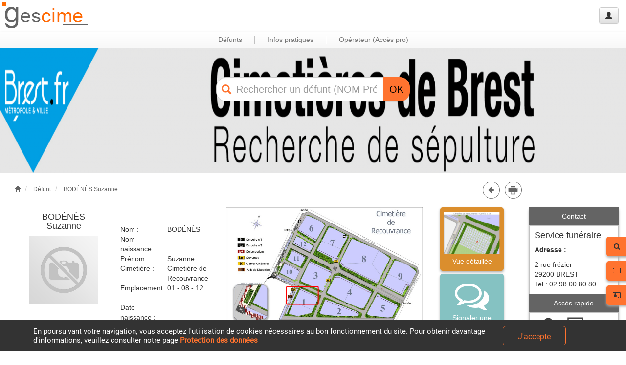

--- FILE ---
content_type: text/html; charset=utf-8
request_url: https://cimetiere.gescime.com/FicheDefunt/brest-cimetiere-29200/756811
body_size: 19013
content:
<!DOCTYPE html>

<html lang="fr">
<head>
    <meta charset="utf-8">
    <meta http-equiv="X-UA-Compatible" content="IE=edge">
    <meta name="viewport" content="width=device-width, initial-scale=1">
    <meta name="description" content="" />
    <meta name="author" content="SAS Gescime" />

    <title>Fiche d&#233;funt</title>

    
    <link href="/Content/GescimeStyle.less" rel="stylesheet/less" />
    <link href="/Content/bootstrap.min.css" rel="stylesheet" />
    <link href="/Content/bootstrap-theme.min.css" rel="stylesheet" />

    
        <link rel="shortcut icon" href="/Images/favicon.ico" type="image/x-icon" />

    
    <script type="text/javascript" src="/Scripts/jquery-3.2.1.min.js"></script>
    <script type="text/javascript" src="/Scripts/less-1.5.1.min.js"></script>
    <script type="text/javascript" src="/Scripts/bootstrap.min.js"></script>
    <script type="text/javascript" src="/Scripts/jquery-ui-1.12.1.min.js"></script>
    <script type="text/javascript" src="/Scripts/DataTables/jquery.dataTables.min.js"></script>
    <script async type="text/javascript" src="/Scripts/jquery.gray.min.js"></script>
    <script async type="text/javascript" src="/Scripts/jquery.matchHeight-min.js"></script>
    <script async type="text/javascript" src="/Scripts/DataTables/dataTables.bootstrap.min.js"></script>
    <script async type="text/javascript" src="/Scripts/DataTables/plug-ins/1.10.16/sorting/date-eu.js"></script>
    <script async type="text/javascript" src="/Scripts/zoom.min.js"></script>
    <script async type="text/javascript" src="/Scripts/unitegallery.min.js"></script>
    <script async type="text/javascript" src="/Scripts/ug-theme-default.js"></script>
    <script async type="text/javascript" src="/Scripts/imgLiquid-min.js"></script>
    <script async type="text/javascript" src="/Scripts/jquery.panzoom.min.js"></script>
    <script async type="text/javascript" src="/Scripts/printThis.js"></script>
    <script async type="text/javascript" src="/Scripts/jquery.line.js"></script>
    <script async type="text/javascript" src="/Scripts/jquery.twbsPagination.min.js"></script>
    <script async type="text/javascript" src="https://maps.googleapis.com/maps/api/js?key=AIzaSyApuyBFslfUJzr-GMG6KY3_ef9BERLyJVE&language=fr"></script>
    <script async type="text/javascript" src='https://www.google.com/recaptcha/api.js'></script>
</head>
    
    <body>
        <header>
            

<div class="header">
    <div class="col-xs-12">
        
        <div class="col-xs-9 col-sm-4 col-md-4" style="display: flex;">
            <a title="Accueil" href="/brest-cimetiere-29200" style="text-decoration: none;">
                    <img alt="logo" src="/Images/logo-site.png" />
            </a>

        </div>

        
        <div Class="pull-right">
            <Button Class="btn btn-default pull-right" type="button" data-toggle="modal" data-target="#MemberAccessModal" title="Administration du site">
                <span Class="glyphicon glyphicon-user" aria-hidden="true"></span>
            </button>
        </div>

        
        
    </div>
</div>

<div class="modal fade" id="MemberAccessModal" tabindex="-1" role="dialog">
    <div class="modal-dialog modal-sm" role="document">
        <div class="modal-content">
            <div class="modal-header">
                Connexion
            </div>

<form -alias="brest-cimetiere-29200" action="/FormulaireDeConnexion/brest-cimetiere-29200" method="post">                <div class="modal-body">
                    <div class="form-group">
                        <input class="form-control" id="username" name="username" placeholder="Utilisateur *" required="required" type="text" value="" />
                    </div>

                    <div class="form-group">
                        <input class="form-control" id="password" name="password" placeholder="Mot de passe *" required="required" type="password" value="" />
                    </div>
                </div>
                <div class="modal-footer">
                    <button type="submit" class="btn btn-default">Connexion</button>
                </div>
</form>        </div>
    </div>
</div>

            

<nav class="navbar navbar-default" id="Bar">
    <div class="container-fluid">
        <div class="navbar-header">
            <button type="button" class="navbar-toggle collapsed" data-toggle="collapse" data-target="#MainBar" aria-expanded="false">
                <span class="sr-only">Toggle navigation</span>
                <span class="icon-bar"></span>
                <span class="icon-bar"></span>
                <span class="icon-bar"></span>
            </button>
        </div>

        <div class="collapse navbar-collapse" id="MainBar">
            <ul class="nav navbar-nav">
                    <li class="dropdown">
                        <a aria-expanded="false" aria-haspopup="true" class="dropdown-toggle" data-toggle="dropdown" href="javascript:void(0);" role="button">D&#233;funts</a>
                         <ul class="dropdown-menu">
                                 <li><a title="Rechercher un défunt" href="/RechercheDefunts/brest-cimetiere-29200">Rechercher un défunt</a></li>



                                 <li><a title="Consulter le registre des dispersions" href="/RegistreDispersions/brest-cimetiere-29200">Consulter le registre des dispersions</a></li>

                             
                         </ul>
                    </li>
                    <li class="divider-vertical hidden-xs"></li>



                <li class="dropdown">
                    <a aria-expanded="false" aria-haspopup="true" class="dropdown-toggle" data-toggle="dropdown" href="javascript:void(0);" role="button">Infos pratiques</a>
                    <ul class="dropdown-menu">
                            <li><a title="Actualités" href="/Actualites/brest-cimetiere-29200">Actualités</a></li>




                        

                            <li><a title="Nous contacter" href="/Contact/brest-cimetiere-29200">Nous contacter</a></li>

                        
                    </ul>
                </li>

                <li class="divider-vertical hidden-xs"></li>

                    <li class="dropdown">
                        <a aria-expanded="false" aria-haspopup="true" class="dropdown-toggle" data-toggle="dropdown" href="javascript:void(0);" role="button">Op&#233;rateur (Acc&#232;s pro)</a>
                        <ul class="dropdown-menu">
                                        <li><a title="Faire une déclaration de travaux" href="/Contact/brest-cimetiere-29200">Faire une déclaration de travaux</a></li>

                                <li><a title="Afficher les plans des cimetières" href="/PlansCimetieres/brest-cimetiere-29200">Afficher les plans des cimetières</a></li>


                            
                        </ul>
                    </li>
            </ul>
        </div>
    </div>
</nav>

        </header>

        

<div class="col-sm-12" style="padding: 0;">
    <div id="Carousel" class="carousel slide" data-ride="carousel">

        
        <ol class="carousel-indicators">
        </ol>

        
        <div class="carousel-inner" role="listbox">
<form -alias="brest-cimetiere-29200" action="/Carousel/brest-cimetiere-29200" autocomplete="off" id="CarouselForm" method="post">                    <div class="col-xxs-10 col-xs-7 col-sm-6 col-lg-4" id="DefSearch">
                        <i class="glyphicon glyphicon-search"></i>
                        <div class="input-group">
                            <input PlaceHolder="Rechercher un défunt (NOM Prénom)" class="form-control" id="DefSearchInput" name="DefSearchInput" type="text" value="" />
                            <input id="d0cleunik" name="d0cleunik" type="hidden" value="" />
                            <span class="input-group-btn">
                                <button class="btn btn-default" type="submit">OK</button>
                            </span>
                        </div>
                    </div>
</form>
                    <img src="\Config\29200\Images\Banni&#232;res\Banni&#232;re.png" style="width: 100%;" />
        </div>

        

    </div>

    <div id="DefSearchResult"></div>
</div>





        <div class="container body-content">
            <div class="row">
                <div class="container-body">
                    

<h1 style="visibility: hidden; position: absolute;">Fiche défunt</h1>
<h2 style="visibility: hidden; position: absolute;"></h2>

<div class="col-xs-11 col-sm-10">
    <ol class="breadcrumb">
        <li>
            <a title="Accueil" href="/brest-cimetiere-29200">
                <span class="glyphicon glyphicon-home" aria-hidden="true"></span>
            </a>
        </li>
        <li>
            <a title="Rechercher un défunt" href="/RechercheDefunts/brest-cimetiere-29200">Défunt</a>
        </li>
        <li class="active">
                    <a title="BOD&#201;N&#200;S Suzanne" href="/FicheDefunt/brest-cimetiere-29200/756811">BOD&#201;N&#200;S Suzanne</a>
        </li>
    </ol>

    <div id="RetourRecherche" title="Retour à la page précédente" onclick="window.history.back()" style="right: 45px;"> 
        <i class="fa fa-arrow-left" aria-hidden="true"></i>
    </div>

    <div class="PrintDBtn" title="Imprimer"></div>
</div>

        <div class="col-sm-12 col-md-10 col-lg-10" id="DefunctSheet" ceme="3" place="16146" docle="756811" cocle="16147">
            <div class="col-sm-12 col-md-12 col-lg-5">
                <div class="col-sm-6 col-md-6 col-lg-6">
                        <div class="col-lg-12" style="display: flex; justify-content: center; align-items: center; margin-bottom: 0;">
                            <h5>BOD&#201;N&#200;S Suzanne</h5>
                        </div>

                    <div class="col-lg-12">
                            <img src="/Images/noPhoto.jpg" width="100%" style="cursor: default;" />
                    </div>

					<div class="col-lg-12">
					</div>

                    <div class="col-lg-12">
                            <p><u>Autres défunts inhumés</u></p>
                            <ul>
                                    <li>
                                        <p><a href="/FicheDefunt/brest-cimetiere-29200/756809">SCOARNEC Gustave</a></p>
                                    </li>
                                    <li>
                                        <p><a href="/FicheDefunt/brest-cimetiere-29200/756813">MARREC Daniel</a></p>
                                    </li>
                                    <li>
                                        <p><a href="/FicheDefunt/brest-cimetiere-29200/756815">MARREC Emma</a></p>
                                    </li>
                                    <li>
                                        <p><a href="/FicheDefunt/brest-cimetiere-29200/756817">SCOARNEC Marguerite</a></p>
                                    </li>
                                    <li>
                                        <p><a href="/FicheDefunt/brest-cimetiere-29200/756820">LE ROUX Adolphe</a></p>
                                    </li>
                                    <li>
                                        <p><a href="/FicheDefunt/brest-cimetiere-29200/1069797">LE ROUX Marguerite Louise</a></p>
                                    </li>
                            </ul>
                    </div>
                </div>

                <div class="col-sm-6 col-md-6 col-lg-6">
                    <table class="table">
						<tbody>
							<tr>
								<td>Nom :</td>
								<td>BOD&#201;N&#200;S</td>
							</tr>

							<tr>
								<td>Nom naissance :</td>
								<td></td>
							</tr>

							<tr>
								<td>Prénom :</td>
								<td>Suzanne</td>
							</tr>

							<tr>
								<td>Cimetière :</td>
								<td>Cimeti&#232;re de Recouvrance</td>
							</tr>

							<tr>
								<td>Emplacement : </td>
								<td>01 - 08 - 12</td>
							</tr>

								<tr>
									<td>Date naissance :</td>
									<td></td>
								</tr>

								<tr>
									<td>Date décès :</td>
									<td>08/06/1926</td>
								</tr>

						</tbody>
                    </table>

                    <div class="col-lg-12">
                            <img src="[data-uri]" width="100%" />
                    </div>
                </div>
            </div>

            <div class="col-md-10 col-lg-5" id="DefunctSheetPlan"></div>

            <div class="col-md-2 col-lg-2" id="DefunctSheetMenu"></div>
        </div>

<div Class="col-xs-12 col-sm-12 col-md-2 col-lg-2" style="float: right;" id="DefunctSheetUI">
    

<div id="UsefullInformations">

    <div class="UITitle">
        <h5>Contact</h5>
    </div>

    <div class="UIContent">
        <h4>Service fun&#233;raire</h4>

        <p class="UIContentTitle">Adresse : </p>

        <p class="UIContentContent">
            2 rue fr&#233;zier<br />

            29200 BREST<br />

                <span>Tel : </span>02 98 00 80 80<br />

        </p>

    </div>

    <div class="UITitle">
        <h5>Accès rapide</h5>
    </div>

	<div class="UIContent">
			<div>
				<a title="Recherche de défunts" href="/RechercheDefunts/brest-cimetiere-29200">
					<img alt="Recherche de défunts" src="/Images/InfosPratiques/RechercheDefunt-alpha.png" />
				</a>
			</div>
			<div>
				<a title="Actualités" href="/Actualites/brest-cimetiere-29200">
					<img alt="Actualités" src="/Images/InfosPratiques/Actualites-alpha.png" />
				</a>
			</div>
				<div>
					<a title="Contact" href="/Contact/brest-cimetiere-29200">
						<img alt="Contact" src="/Images/InfosPratiques/Contact-alpha.png" />
					</a>
				</div>
	</div>
</div>

<div id="UsefullBtn">
		<div>
			<div>
				<i class="fa fa-search" aria-hidden="true"></i>
			</div>

			<div>
				<a title="Recherche de défunts" href="/RechercheDefunts/brest-cimetiere-29200">Rechercher</a>
			</div>
		</div>
		<div>
			<div>
				<i class="fa fa-newspaper-o" aria-hidden="true"></i>
			</div>

			<div>
				<a title="Actualités" href="/Actualites/brest-cimetiere-29200">Actualités</a>
			</div>
		</div>
			<div>
				<div>
					<i class="fa fa-address-card-o" aria-hidden="true"></i>
				</div>

				<div>
					<a title="Contact" href="/Contact/brest-cimetiere-29200">Contact</a>
				</div>
			</div>
</div>
</div>

<div class="modal fade" id="modal_without_posistion" tabindex="-1" role="dialog" aria-labelledby="Defunt_non_localise">
    <div class="modal-dialog" role="document">
        <div class="modal-content">
            <div class="modal-header">
                <button type="button" class="close" data-dismiss="modal" aria-label="Close"><span aria-hidden="true">&times;</span></button>
                <h4 class="modal-title" id="Defunt_non_localise">Cartographie en cours</h4>
            </div>
            <div class="modal-body">
                Visualisation de l'emplacement du défunt indisponible
            </div>
        </div>
    </div>
</div>

<script type="text/javascript">
    DiversBtnForm = ('True' === "True");
    DiversSCL = ('True' === "True");
    DateExpira = '01/01/0001';
    PhotoConc = '2439643';
    PhotoInd64 = '';
    DefunctPDFURL = 'cimetiere.gescime.com/Config/29200/ImprimeFicheDefunt_756811_1.pdf';
    idCimetiere = '3706';
    Emplacement = 'Carr&#233; 01 Rang 08 Tombe 12';
    OperateursPaiementForm = ('False' === "True");
    let FicheVisble = true;
</script>


                    <div class="modal fade" id="modal_limit" tabindex="-1" role="dialog" aria-labelledby="Nombre_de_résultats_trop_important">
                        <div class="modal-dialog" role="document">
                            <div class="modal-content">
                                <div class="modal-header">
                                    <button type="button" class="close" data-dismiss="modal" aria-label="Close"><span aria-hidden="true">&times;</span></button>
                                    <h4 class="modal-title" id="Nombre_de_résultats_trop_important">Limite de recherche atteinte</h4>
                                </div>
                                <div class="modal-body">
                                    Attention,<br /><br />
                                    le résultat de votre recherche contient plus de 5.000 résultats.<br />
                                    Merci d’ajouter un critère supplémentaire
                                </div>
                            </div>
                        </div>
                    </div>

                    <div class="modal" id="modal_navigateur_non_compatible" tabindex="-1" role="dialog" aria-labelledby="Navigateur_non_compatible">
                        <div class="modal-dialog" role="document">
                            <div class="modal-content">
                                <div class="modal-header">
                                    <button type="button" class="close" data-dismiss="modal" aria-label="Close"><span aria-hidden="true">&times;</span></button>
                                    <h4 class="modal-title" id="Nombre_de_résultats_trop_important">Navigateur non compatible</h4>
                                </div>

                                <div class="modal-body">
                                    Attention,<br /><br />
                                    Le navigateur que vous utilisez actuellement n'est pas compatible avec le GescimeNet.

                                    Merci de sélectionner un navigateur compatible parmi les options ci-dessous :

                                    <div id="logo-browser">
                                        <div>
                                            <a href="https://www.microsoft.com/fr-fr/edge" target="_blank">
                                                <div>Microsoft Edge</div>
                                                <div>
                                                    <input type="image" alt="Microsoft Edge" src="/Images/ME_Logo.png" />
                                                </div>
                                            </a>
                                        </div>

                                        <div>
                                            <a href="https://www.mozilla.org/fr/firefox/new/" target="_blank">
                                                <div>Mozilla Firefox</div>
                                                <div>
                                                    <input type="image" alt="Mozilla Firefox" src="/Images/MF_Logo.png" />
                                                </div>
                                            </a>
                                        </div>

                                        <div>
                                            <a href="https://www.google.fr/chrome/" target="_blank">
                                                <div>Google Chrome</div>
                                                <div>
                                                    <input type="image" alt="Google Chrome" src="/Images/GC_Logo.png" />
                                                </div>
                                            </a>
                                        </div>
                                    </div>
                                </div>
                            </div>
                        </div>
                    </div>

                    <div id="bandeau-cookie">
                        <div class="row">
                            <div class="col-xs-9">
                                En poursuivant votre navigation, vous acceptez l'utilisation de cookies nécessaires au bon fonctionnement du site.
                                Pour obtenir davantage d'informations, veuillez consulter notre page <a href="/Mentions/brest-cimetiere-29200#cookie">Protection des données</a>
                            </div>

                            <div class="col-xs-3 col-lg-2">
                                <button id="bandeau_cookie_button" class="btn btn-menu btn-lg"><span class="hidden-xs">J'accepte</span><span class="visible-xs">OK</span></button>
                            </div>
                        </div>
                    </div>
                </div>
            </div>
        </div>

        <footer>
            

<div class="footer">

    <nav class="navbar navbar-default">
        <div class="container-fluid">
            <div class="navbar-collapse collapse-in" id="FooterBar">
				<ul class="nav navbar-nav col-md-11 col-lg-10">
					<li class="col-md-2 col-lg-2"><a title="Accueil" href="/brest-cimetiere-29200">ACCUEIL</a></li>
					<li class="col-md-2 col-lg-2"><a title="Plan du site" href="/Sitemap/brest-cimetiere-29200">PLAN DU SITE</a></li>
					<li class="col-md-2 col-lg-2"><a title="Mentions légales" href="/Mentions/brest-cimetiere-29200">MENTIONS LÉGALES</a></li>
					<li class="col-md-3 col-lg-3">
						<a title="Accessibilité" href="/Accessibilite/brest-cimetiere-29200">
							<div>ACCESSIBILITE</div>
							<div style="font-size: 12px; font-weight: normal;">Partiellement conforme</div>
						</a>
					</li>
						<li class="col-md-2 col-lg-2"><a title="Contact" href="/Contact/brest-cimetiere-29200">CONTACT</a></li>
				</ul>
            </div>
        </div>
    </nav>

	<div class="col-lg-4">
			<span>VILLE DE BREST</span>

		<br />
		<a title="Visualiser sur GoogleMap" href="https://www.google.com/maps/search/?api=1&query=2+rue+fr&#233;zier+29200+BREST" target="_blank">
			<i class="fa fa-map-marker" aria-hidden="true"></i> 2 rue fr&#233;zier, 29200 BREST
		</a>
		<br />

			<i class="fa fa-phone" aria-hidden="true"></i>
			<span> Tel : </span>02 98 00 80 80

			<br />

				<a title="Site internet de la commune" href="http://cimetieres.brest.fr" target="_blank">
					<i class="fa fa-external-link" aria-hidden="true"></i>
					<span>Les cimeti&#232;res de Brest sur Brest.fr</span>
				</a>
	</div>
</div>

        </footer>

        <noscript id="deferred-styles">
            <link href="/Content/themes/base/all.css" rel="stylesheet" />
            <link href="/Content/themes/base/jquery-ui.min.css" rel="stylesheet" />
            <link href="/Content/font-awesome.min.css" rel="stylesheet" />
            <link href="/Content/gray.min.css" rel="stylesheet" />
            <link href="/Content/bootstrap-xxs.min.css" rel="stylesheet" />
            <link href="/Content/DataTables/css/dataTables.bootstrap.min.css" rel="stylesheet" />
            <link href="/Content/zoom.css" rel="stylesheet" />
            <link href="/Content/unite-gallery.css" rel="stylesheet" />
            <link href="/Content/ug-theme-default.css" rel="stylesheet" />
        </noscript>

        <script type="text/javascript">
            var ua = navigator.userAgent;
            var msie = ua.indexOf("MSIE ") > -1 || ua.indexOf("Trident/") > -1;

            if (msie) {
                $("#modal_navigateur_non_compatible").modal('show');
            }

            _HTTP = 'https://';
            _Debug = ('False' === "True");
            AliasClient = 'brest-cimetiere-29200';
            CodeClient = '29200';
            DiversDefSearch = parseInt('2');
            DiversRSC = parseInt('2');
            DiversSECO = ('False' === "True");
            DiversSACO = ('False' === "True");
            DiversSEP = ('True' === "True");
            DiversSAP = ('True' === "True");
            DiversRMP = ('True' === "True");
            DiversRDP = ('True' === "True");
            DiversBF = ('True' === "True");
            CemeteryList = JSON.parse('["Cimetière de Kerfautras","Cimetière de Lambézellec","Cimetière de Recouvrance","Cimetière de Saint-Marc","Cimetière de Saint-Martin","Cimetière de Saint-Pierre"]');
            JsonMenu = JSON.parse('{"ID_MENU":2180,"DEFUNTS":true,"RECHERCHE_DEFUNT":true,"RECHERCHE_SEPULTURE":false,"ACCUEIL":false,"SEPULTURE":false,"SEPULTURE_EXPIRANT":false,"SEPULTURE_ABANDON":false,"PATRIMOINE":false,"PATRIMOINE_PERSONNAGE":false,"PATRIMOINE_MONUMENT":false,"PARCOURS_VISITE":false,"IDCLIENT":2191,"TARIF":false,"REGLEMENT":false,"REGISTRE_DISPERSION":true,"REGISTRE_MILITAIRE":false,"CIMETIERES":false,"DEMARCHES":false,"FORMALITES":false,"OPERATEURS":false,"ACTUALITES":true,"CIMETIERES_SUBMENU":true,"INFOS_PRATIQUE":true,"ACCES_OPERATEUR":true,"PATRIMOINE_PERSONNAGE2":true,"REGISTRE_MILITAIRE2":true,"TERRAIN_COMMUN_EXPIRANT":true,"CIMETIERES_HISTORIQUE":true,"CIMETIERES_PLANS":true,"DEVIS":false,"FORMULAIRE_OPERATEUR":true,"CONTACT":true}');
            JsonClient = JSON.parse('{"CODE_POSTAL":"29200","VILLE":"BREST","ARTICLE_VILLE":"de","ID_TYPE_COMMUNE":4,"ID_TYPE_MAIRIE":1,"_ALIAS":"brest-cimetiere-29200","ORACLE":true,"COLOR_FOOTER":"D5D5D5","COLOR_FOOTER_TEXTE":"8C8C8C","LIEN_DIRECT_PDF_TARIF":false,"LIEN_DIRECT_PDF_FORMALITE":false,"PLAN_V4":true,"COLOR_VIGNETTE":"eeeeee","COLOR_VIGNETTE_TEXTE":"000000","LIEN_DIRECT_PDF_OPERATEUR":true,"LIEN_DIRECT_PDF_REGLEMENT":true,"COLOR_HEADER":"ff732f","COLOR_HEADER_TEXTE":"000000","COLOR_VIGNETTE_HEADER":"646464","COLOR_VIGNETTE_HEADER_TEXTE":"ffffff","RGAA_FOND":null,"PAIEMENT_CB":null,"PAIEMENT_CH":null,"PAIEMENT_ES":null,"COLOR_COOKIES":null}');
            Param = ('True' === "True");
            FooterAdresse = '';
FooterAdresse = 'Ville de BREST - 2 rue frézier 29200 BREST\nTél : 02 98 00 80 80';
PatrimonyMenu = 0;
GuidedMenu = 0;
            var loadDeferredStyles = function () {
                var addStylesNode = document.getElementById("deferred-styles");
                var replacement = document.createElement("div");
                replacement.innerHTML = addStylesNode.textContent;
                document.body.appendChild(replacement)
                addStylesNode.parentElement.removeChild(addStylesNode);
            };
            var raf = window.requestAnimationFrame || window.mozRequestAnimationFrame ||
                window.webkitRequestAnimationFrame || window.msRequestAnimationFrame;
            if (raf) raf(function () { window.setTimeout(loadDeferredStyles, 0); });
            else window.addEventListener('load', loadDeferredStyles);
        </script>

        <script async type="text/javascript" src="/Scripts/GescimeScript.js"></script>

        <script type="application/ld+json">
            {
                "@Context": "http://schema.org",
                "@type": "WebSite",
                "url": "cimetiere.gescime.com/brest-cimetiere-29200",
                "potentialAction": {
                    "@type": "SearchAction",
                    "target": "cimetiere.gescime.com/RechercheDefunts/brest-cimetiere-29200/{search_term_string}",
                    "query-input": "required name=search_term_string"
                }
            }
        </script>

        <script type="application/ld+json">
            {
                "@Context": "http://schema.org",
                "@type": "Organization",
                "url": "cimetiere.gescime.com/brest-cimetiere-29200",
                "name": "BREST",
                "contactPoint": {
                    "@type": "ContactPoint",
                    "telephone": "0298008080",
                    "contactType": "Customer service"
                }
            }
        </script>
    </body>
</html>


--- FILE ---
content_type: text/css
request_url: https://cimetiere.gescime.com/Content/themes/base/accordion.css
body_size: 327
content:
/*!
 * jQuery UI Accordion 1.11.4
 * http://jqueryui.com
 *
 * Copyright jQuery Foundation and other contributors
 * Released under the MIT license.
 * http://jquery.org/license
 *
 * http://api.jqueryui.com/accordion/#theming
 */
.ui-accordion .ui-accordion-header {
	display: block;
	cursor: pointer;
	position: relative;
	margin: 2px 0 0 0;
	padding: .5em .5em .5em .7em;
	min-height: 0; /* support: IE7 */
	font-size: 100%;
}
.ui-accordion .ui-accordion-icons {
	padding-left: 2.2em;
}
.ui-accordion .ui-accordion-icons .ui-accordion-icons {
	padding-left: 2.2em;
}
.ui-accordion .ui-accordion-header .ui-accordion-header-icon {
	position: absolute;
	left: .5em;
	top: 50%;
	margin-top: -8px;
}
.ui-accordion .ui-accordion-content {
	padding: 1em 2.2em;
	border-top: 0;
	overflow: auto;
}


--- FILE ---
content_type: application/javascript
request_url: https://cimetiere.gescime.com/Scripts/Defunct/DefunctScript.js?_=1769854068836
body_size: 14774
content:
var svg, svg2;
var i = 0;

$(document).ready(function () {
    var Defunct = $("#Defunct");
    var DefunctForm = Defunct.children("div").children("div").last().children("form");

    var More = DefunctForm.children("div:nth-of-type(4)").children("div").children("div").children("div").children("div");
    var Clear = DefunctForm.children("div").last().children("div").first().children("div").children("div").children("div");

    var defunctlastname = $("#defunctlastname");
    if (defunctlastname.length) {
        defunctlastname.parent("div")[0].removeChild(defunctlastname.parent("div").contents()[2])
    }

    //----------------------------------------------------------------------------------------------------------
    //                                          Defunct Form
    //----------------------------------------------------------------------------------------------------------
    
    setTimeout(function () {
        if (typeof $("#DMap")[0] !== 'undefined') {
            if ($(window).width() > 973) {
                let rect = $("#DMap")[0].getBoundingClientRect();
                Defunct.css({
                    "top": rect.top + 60 + $(window).scrollTop() + "px",
                    "max-width": "440px"
                });
            }

            $(window).resize(function () {
                if ($(window).width() > 973) {
                    let rect = $("#DMap")[0].getBoundingClientRect();
                    Defunct.css({
                        "top": rect.top + 60 + $(window).scrollTop() + "px",
                        "max-width": "440px"
                    });
                } else {
                    Defunct.css({
                        "top": 0,
                        "max-width": "inherit"
                    });
                }
            });
        }
    }, 500);
    
    var defunctcemetery = $("#defunctcemetery");
    addCompletion(defunctcemetery.val());

    defunctcemetery.on("change", function () {
        addCompletion($(this).val());
    });

    var on_submit_function2 = function (evt) {
        evt.preventDefault();

        $.customAjax({
            url: "/Home/AddSearchStat",
            type: "POST",
            success: function () {
                $.customAjax({
                    url: "/Home/DefSearch",
                    type: "POST",
                    dataType: "json",
                    data: { _prefix: defunctlastname.val(), _cimetier: defunctcemetery.val(), _date_deces: $("#defunctdeathdate").val(), _nom_naissance: $("#defunctbirthname").val(), _prenom: $("#defunctfirstname").val(), d0cleunik: $("#d0cleunik").val() },
                    success: function (defData) {
                        if (defData.length === 0) {
                            defunctlastname.parent().addClass('has-error');
                            defunctlastname.val("");
                            defunctlastname.attr("placeholder", "Défunt inconnu");

                            setTimeout(function () {
                                defunctlastname.parent().removeClass('has-error');
                                defunctlastname.attr("placeholder", "Nom du défunt");
                            }, 3500);
                        } else if (defData.length >= 5000) {
                            $('#modal_limit').modal('show');
                        } else {
                            $("#DefunctSearchForm").off('submit', on_submit_function2);
                            $("#DefunctSearchForm").submit();
                        }
                    }
                });
            }
        });
    }

    $("#DefunctSearchForm").on('submit', on_submit_function2);

    More.on("click", function () {
        if ($(this).html()[0] === "+") {
            $(this).html($(this).html().replace("+", "-"));

            $("#defunctbirthname").parent("div").parent("div").parent("div").parent("div").slideDown();
            $("#defunctfirstname").parent("div").parent("div").parent("div").parent("div").slideDown();

            var ln, fn;
            if (defunctlastname.val() !== "") {
                if (defunctlastname.val().indexOf(" - ") > 0) {
                    ln = defunctlastname.val().split(" - ");
                    fn = ln.pop().split(" ");
                    ln = ln.join(" - ") + " - " + fn.shift();
                } else {
                    fn = defunctlastname.val().split(" ");
                    ln = fn.shift();
                }

                $("#defunctfirstname").val(fn.join(" "));
                defunctlastname.val(ln);
            }
        } else {
            $(this).html($(this).html().replace("-", "+"));

            $("#defunctbirthname").parent("div").parent("div").parent("div").parent("div").slideUp();
            $("#defunctfirstname").parent("div").parent("div").parent("div").parent("div").slideUp();

            var def = defunctlastname.val() + " " + $("#defunctfirstname").val();
            var def = def.trim() !== "" ? def : "";

            defunctlastname.val(def);
            $("#defunctfirstname").val("");
        }
    });

    Clear.on("click", function () {
        DefunctForm[0].reset();

        if (More.html()[0] === "-") {
            More.html(More.html().replace("-", "+"));

            $("#defunctbirthname").parent("div").parent("div").parent("div").parent("div").slideUp();
            $("#defunctfirstname").parent("div").parent("div").parent("div").parent("div").slideUp();
        }
    });

    DefunctForm.submit(function () {
        localStorage.setItem("cemesheet", defunctcemetery.val());
    });
    
    //----------------------------------------------------------------------------------------------------------
    //                                            Defunct Map
    //----------------------------------------------------------------------------------------------------------

    var DMap = $("#DMap")[0];
    if (typeof DMap !== 'undefined') {
        $(window).width(function () {
            if ($(this).outerWidth() >= 992 || $(this).outerWidth() < 768) {
                $("#DefunctCard").detach().insertAfter($("#Defunct"));
            }

            if ($(this).outerWidth() < 768) {
                $("#DefunctCard").css("margin-bottom", "20px");
            }

            if ($(this).width() < 1200) {
                $('html, body').animate({
                    scrollTop: $("#Defunct").offset().top
                }, 1000);
            }
        });
        
        $(window).on("resize", function () {
            if ($(this).outerWidth() >= 992 || $(this).outerWidth() < 768) {
                $("#DefunctCard").detach().insertAfter($("#Defunct"));
            } else {
                $("#DefunctCard").detach().insertAfter($("#Defunct").next("div"));
            }

            if ($(this).outerWidth() < 768) {
                $("#DefunctCard").css("margin-bottom", "20px");
            } else {
                $("#DefunctCard").css("margin-bottom", "0");
            }
        });

        $(document).on("click", $("#DMap").children("div").children("div").children("div").children("button.gm-fullscreen-control"), function () {
            $(window).unbind("resize").bind("resize");
        });

        var cemetery = defunctcemetery.val();
        if (defunctcemetery.val() === "0") {
            cemetery = defunctcemetery.children("option").next().val();
        }

        getplan(cemetery).done(function (plan) {
            $.customConsoleMessage(plan === null ? "Le plan n'a pas été trouvé, initialisation de la google map sur l'adresse du cimetière sur la page recherche de défunts" : "Initialisation de la google map sur la page recherche de défunts");

            if (plan !== null && plan.GNET_NE_LATITUDE !== 0) {
                initDefunctMap(DMap, plan);
            } else {
                initGeoMap(DMap, cemetery);
            }
        });

        defunctcemetery.on("change", function () {
            var cime = $(this).val();
            if (cime === "0") {
                cime = $(this).children("option").next().val();
            }
            
            getplan(cime).done(function (plan) {

                $.customConsoleMessage(plan === null ? "Le plan n'a pas été trouvé, initialisation de la google map sur l'adresse du cimetière sur la page recherche de défunts" : "Initialisation de la google map sur la page recherche de défunts");

                if (plan !== null && plan.GNET_NE_LATITUDE !== 0) {
                    initDefunctMap(DMap, plan);
                } else {
                    initGeoMap(DMap, cime);
                }
            });
        });
    }

    //----------------------------------------------------------------------------------------------------------
    //                                             DefunctResult
    //----------------------------------------------------------------------------------------------------------

    var DefunctResult = $("#DefunctResult");

    setTimeout(function () {
        if (typeof $("#DRMap")[0] !== 'undefined') {
            if ($(window).width() > 973) {
                let rect = $("#DRMap")[0].getBoundingClientRect();
                DefunctResult.css({
                    "top": rect.top + 60 + $(window).scrollTop() + "px",
                    "max-width": "440px"
                });
            }

            if ($(this).width() < 1200) {
                $('html, body').animate({
                    scrollTop: $("#DefunctResult").offset().top
                }, 1000);
            }

            $(window).resize(function () {
                if ($(window).width() > 973) {
                    let rect = $("#DRMap")[0].getBoundingClientRect();
                    DefunctResult.css({
                        "top": rect.top + 60 + $(window).scrollTop() + "px",
                        "max-width": "440px"
                    });
                } else {
                    DefunctResult.css({
                        "top": 0,
                        "max-width": "inherit"
                    });
                }
            });
        }
    }, 500);

    DefunctResultList = DefunctResult.children("div").children("div").next().children("div").children("ul");

    DefunctResultList.dataList({
        ordering: false,
        dom: 'f<t>p',
        language: {
            search: "",
            searchPlaceholder: "Rechercher...",
            zeroRecords: "Aucun contenu à afficher",
            paginate: {
                "previous": "<",
                "next": ">"
            }
        },
        pageLength: 5
    });
    
    DefunctResult.children("div").children("div").last().on("click", function () {
        window.location = window.location.protocol + "//" + window.location.host + "/RechercheDefunts/" + AliasClient;
    });

    //----------------------------------------------------------------------------------------------------------
    //                                           DefunctResult Map
    //----------------------------------------------------------------------------------------------------------

    var DRMap = $("#DRMap")[0];
    if (typeof DRMap !== 'undefined') {
        $(window).width(function () {
            if ($(this).outerWidth() >= 992 || $(this).outerWidth() < 768) {
                $("#DefunctResultCard").detach().insertAfter($("#DefunctResult"));
            }

            if ($(this).outerWidth() < 768) {
                $("#DefunctResultCard").css("margin-bottom", "20px");
            }
        });

        $(window).on("resize", function () {
            if ($(this).outerWidth() >= 992 || $(this).outerWidth() < 768) {
                $("#DefunctResultCard").detach().insertAfter($("#DefunctResult"));
            } else {
                $("#DefunctResultCard").detach().insertAfter($("#DefunctResult").next("div"));
            }

            if ($(this).outerWidth() < 768) {
                $("#DefunctResultCard").css("margin-bottom", "20px");
            } else {
                $("#DefunctResultCard").css("margin-bottom", "0");
            }
        });

        $(document).on("click", $("#DRMap").children("div").children("div").children("div").children("button.gm-fullscreen-control"), function () {
            $(window).unbind("resize").bind("resize");
        });
        
        var DefunctResultTable = DefunctResult.children("div").children("div").next().children("div").children("div").children("div").next().children("table");
        var Paragraph = DefunctResultTable.children("tbody").children("tr").first().children("td").children("p");

        getplan(Paragraph.attr("cemetery")).done(function (plan) {

            $.customConsoleMessage(plan === null ? "Le plan n'a pas été trouvé, initialisation de la google map sur l'adresse du cimetière sur la page résultat de la recherche de défunts" : "Initialisation de la google map sur la page résultat de la recherche de défunts");

            if (plan !== null && plan.GNET_NE_LATITUDE !== 0) {
                if (DefunctResultTable.children("tbody").children("tr").length === 1) {
                    initDefunctMap(DRMap, plan, Paragraph.first(), true);
                } else {
                    initDefunctMap(DRMap, plan, Paragraph.first(), false);
                }
            } else {
                if (DefunctResultTable.children("tbody").children("tr").length === 1) {
                    initGeoMap(DRMap, Paragraph.first().attr("cemetery"), Paragraph.first(), true);
                } else {
                    initGeoMap(DRMap, Paragraph.first().attr("cemetery"), Paragraph.first(), false);
                }
            }
        });
        
        $(document).on("click", "#DataTables_Table_0 tbody tr", function () {
            Paragraph = $(this).children("td").children("p").first();
            
            getplan(Paragraph.attr("cemetery")).done(function (plan) {

                $.customConsoleMessage(plan === null ? "Le plan n'a pas été trouvé, initialisation de la google map sur l'adresse du cimetière sur la page résultat de la recherche de défunts" : "Initialisation de la google map sur la page résultat de la recherche de défunts");

                if (plan !== null && plan.GNET_NE_LATITUDE !== 0) {
                    initDefunctMap(DRMap, plan, Paragraph, true);
                } else {
                    initGeoMap(DRMap, Paragraph.attr("cemetery"), Paragraph, true);
                }
            });

            $(document).on("click", $("#DRMap").children("div").children("div").children("div").children("button.gm-fullscreen-control"), function () {
                $(window).unbind("resize").bind("resize");
            });
        });
    }

    //----------------------------------------------------------------------------------------------------------
    //                                           DefunctSheet
    //----------------------------------------------------------------------------------------------------------

    var DefunctSheet = $("#DefunctSheet");
    var DefunctSheetPlan = $("#DefunctSheetPlan");
    var DefunctSheetMenu = $("#DefunctSheetMenu");

    if (typeof FicheVisble !== 'undefined' && FicheVisble === true) {
        $.get('/Images/print.svg', function (svg) {
            $(svg).appendTo($(".PrintDBtn"));
        }, 'text');

        $(window).width(function () {
            if ($(this).outerWidth() < 768) {
                DefunctSheet.children("div").first().children("div").first().children("div:nth-last-of-type(-n+2)").detach().insertBefore(DefunctSheet.children("div").first().children("div").last().children("div"));
                DefunctSheet.children("div").first().children("div").last().children("table").detach().insertAfter(DefunctSheet.children("div").first().children("div").first().children("div").last());
            } else {
                var imgh = DefunctSheet.children("div").first().children("div").first().children("div").first().height();
                DefunctSheet.children("div").first().children("div").last().children("table").height(imgh);
            }
        });

        $(window).resize(function () {
            if ($(window).outerWidth() < 768) {
                if (DefunctSheet.children("div").first().children("div").last().children("table").length > 0) {
                    DefunctSheet.children("div").first().children("div").first().children("div:nth-last-of-type(-n+2)").detach().insertBefore(DefunctSheet.children("div").first().children("div").last().children("div"));
                    DefunctSheet.children("div").first().children("div").last().children("table").detach().insertAfter(DefunctSheet.children("div").first().children("div").first().children("div").last());

                    DefunctSheet.children("div").first().children("div").first().children("table").removeAttr("style")
                }
            } else {
                if (DefunctSheet.children("div").first().children("div").first().children("table").length > 0) {
                    DefunctSheet.children("div").first().children("div").last().children("div:nth-of-type(-n+2)").detach().insertBefore(DefunctSheet.children("div").first().children("div").first().children("table"));
                    DefunctSheet.children("div").first().children("div").first().children("table").detach().insertBefore(DefunctSheet.children("div").first().children("div").last().children("div"));

                    $(window).resize(function () {
                        var imgh = DefunctSheet.children("div").first().children("div").first().children("div").first().height();
                        DefunctSheet.children("div").first().children("div").last().children("table").height(imgh);
                    });
                }
            }
        });

        var ceme = localStorage.getItem("cemesheet");

        if (ceme === null || ceme === undefined || ceme === "0") {
            ceme = DefunctSheet.attr("ceme")
        }

        var promise = getplan(ceme).done(function (plan) {

            $.customConsoleMessage(plan === null ? "Le plan n'a pas été trouvé sur la fiche d'un défunt" : "Le plan à été trouvé sur la fiche d'un défunts");

            if (plan !== null) {
                var licleunik = DefunctSheet.attr("place");

                isplanv4(ceme).then(function (v4) {

                    $.customConsoleMessage((JsonClient.ORACLE === true && v4 === "True") || (JsonClient.ORACLE === false && Param === true) ? "Le plan est un plan v4" : "le plan n'est pas un plan v4");

                    if ((JsonClient.ORACLE === true && v4 === "True") || (JsonClient.ORACLE === false && Param === true) && typeof licleunik !== 'undefined') {
                        $.customAjax({
                            url: "/Defunct/GetXYDefunctLocation",
                            type: "POST",
                            data: { "licleunik": licleunik, "Zone": false },
                            success: function (place) {
                                JPlace = $.parseJSON(place);

                                $.customConsoleMessage(JPlace === null ? "Le défunt n'a pas de position XY sur le plan g" : "le défunt se trouve en : X = " + JPlace[0] + ", Y = " + JPlace[1] + " sur le plan g");

                                if (JPlace !== null) {
                                    var PlanPicture = window.location.protocol + "//" + window.location.host + "/Config/" + CodeClient + "/Plans/PlansHD/" + plan.IMAGEPL.replace(".tif", ".jpg").trim();

                                    var tmpImg = new Image();
                                    tmpImg.onload = function () {
                                        var w = this.width;
                                        var h = this.height;

                                        var canvas = document.createElement("canvas");
                                        canvas.width = w;
                                        canvas.height = h;
                                        var ctx = canvas.getContext("2d");
                                        ctx.drawImage(tmpImg, 0, 0);
                                        var tmpImgURL = canvas.toDataURL("image/png");

                                        svg = document.createElementNS("http://www.w3.org/2000/svg", "svg");
                                        svg.setAttributeNS('http://www.w3.org/2000/xmlns/', 'xmlns', 'http://www.w3.org/2000/svg');
                                        svg.setAttributeNS('http://www.w3.org/2000/xmlns/', 'xmlns:xlink', 'http://www.w3.org/1999/xlink');
                                        svg.setAttributeNS(null, 'height', h);
                                        svg.setAttributeNS(null, 'width', w);
                                        svg.setAttributeNS(null, 'viewBox', "0 0 " + w + " " + h);
                                        var svgimg = document.createElementNS('http://www.w3.org/2000/svg', 'image');
                                        svgimg.setAttributeNS(null, 'height', h);
                                        svgimg.setAttributeNS(null, 'width', w);
                                        svgimg.setAttributeNS('http://www.w3.org/1999/xlink', 'xlink:href', tmpImgURL);
                                        svg.appendChild(svgimg);

                                        var markerimg = "/Images/Marker/marker_red.png";

                                        var tmpImg2 = new Image();
                                        tmpImg2.onload = function () {
                                            var w2 = this.width;
                                            var h2 = this.height;

                                            var svgmkr = document.createElementNS('http://www.w3.org/2000/svg', 'image');
                                            svgmkr.setAttributeNS(null, 'height', h2);
                                            svgmkr.setAttributeNS(null, 'width', w2);
                                            svgmkr.setAttributeNS('http://www.w3.org/1999/xlink', 'xlink:href', "[data-uri]");

                                            if (JsonClient.ORACLE === false) {
                                                svgmkr.setAttributeNS(null, 'x', JPlace[0] * (w / 1024) - w2 / 2);
                                                svgmkr.setAttributeNS(null, 'y', JPlace[1] * (h / 768) - h2);
                                            } else {
                                                svgmkr.setAttributeNS(null, 'x', JPlace[0] * (w / 1024) - w2 / 2);
                                                svgmkr.setAttributeNS(null, 'y', JPlace[1] * (h / 617) - h2);
                                            }
                                            svg.appendChild(svgmkr);

                                            var svgnode = svg.outerHTML || new XMLSerializer().serializeToString(svg);

                                            var b64Start = 'data:image/svg+xml;charset=utf8,';
                                            var image64 = b64Start + encodeURIComponent(svgnode);

                                            DefunctSheetPlan.append("<img src='" + image64 + "' width='100%' plan='g' data-action='zoom' />");
                                        }
                                        tmpImg2.src = markerimg;
                                    }
                                    tmpImg.src = PlanPicture;

                                    getareaplan(licleunik).done(function (areaplan) {

                                        $.customConsoleMessage(areaplan === "" ? "Le plan de zone n'a pas pu être généré au format base64" : "Le plan de zone a été généré au format base64");

                                        if (areaplan !== "") {
                                            $.customAjax({
                                                url: "/Defunct/GetXYDefunctLocation",
                                                type: "POST",
                                                data: { "licleunik": licleunik, "Zone": true },
                                                success: function (place2) {
                                                    JPlace2 = $.parseJSON(place2);

                                                    $.customConsoleMessage(JPlace2 === null ? "Le défunt n'a pas de position XY sur le plan de zone" : "le défunt se trouve en : X = " + JPlace2[0] + ", Y = " + JPlace2[1] + " sur le plan de zone");

                                                    if (JPlace2 !== null) {
                                                        var tmpImg3 = new Image();
                                                        tmpImg3.onload = function () {
                                                            var w3 = this.width;
                                                            var h3 = this.height;

                                                            svg2 = document.createElementNS("http://www.w3.org/2000/svg", "svg");
                                                            svg2.setAttributeNS('http://www.w3.org/2000/xmlns/', 'xmlns', 'http://www.w3.org/2000/svg');
                                                            svg2.setAttributeNS('http://www.w3.org/2000/xmlns/', 'xmlns:xlink', 'http://www.w3.org/1999/xlink');
                                                            svg2.setAttributeNS(null, 'height', h3);
                                                            svg2.setAttributeNS(null, 'width', w3);
                                                            svg2.setAttributeNS(null, 'viewBox', "0 0 " + w3 + " " + h3);
                                                            var svgimg = document.createElementNS('http://www.w3.org/2000/svg', 'image');
                                                            svgimg.setAttributeNS(null, 'height', h3);
                                                            svgimg.setAttributeNS(null, 'width', w3);
                                                            svgimg.setAttributeNS('http://www.w3.org/1999/xlink', 'xlink:href', 'data:image/png;base64,' + areaplan);
                                                            svg2.appendChild(svgimg);

                                                            var markerimg = "/Images/Marker/marker_red.png";

                                                            var tmpImg4 = new Image();
                                                            tmpImg4.onload = function () {
                                                                var w4 = this.width;
                                                                var h4 = this.height;

                                                                var svgmkr = document.createElementNS('http://www.w3.org/2000/svg', 'image');
                                                                svgmkr.setAttributeNS(null, 'height', h4);
                                                                svgmkr.setAttributeNS(null, 'width', w4);
                                                                svgmkr.setAttributeNS('http://www.w3.org/1999/xlink', 'xlink:href', "[data-uri]");

                                                                if (JsonClient.ORACLE === false) {
                                                                    svgmkr.setAttributeNS(null, 'x', JPlace2[0] * (w3 / 1024) - w4 / 2);
                                                                    svgmkr.setAttributeNS(null, 'y', JPlace2[1] * (h3 / 768) - h4);
                                                                } else {
                                                                    svgmkr.setAttributeNS(null, 'x', JPlace2[0] * (w3 / 1024) - w4 / 2);
                                                                    svgmkr.setAttributeNS(null, 'y', JPlace2[1] * (h3 / 617) - h4);
                                                                }

                                                                svg2.appendChild(svgmkr);

                                                                var svgnode2 = svg2.outerHTML || new XMLSerializer().serializeToString(svg2);

                                                                var b64Start2 = 'data:image/svg+xml;charset=utf8,';
                                                                var image642 = b64Start2 + encodeURIComponent(svgnode2);

                                                                var Thumb = $("<div id='planzone' title='Voir la vue détaillée'><br /><span>Vue détaillée</span></div>");
                                                                Thumb.appendTo(DefunctSheetMenu);

                                                                $("#planzone").prepend("<img src='" + image642 + "' plan='z' />");

                                                                Thumb.on("click", function (e) {
                                                                    e.stopPropagation();

                                                                    if (DefunctSheetPlan.children('img').attr("plan") === "g") {
                                                                        ReversePlan(DefunctSheetPlan.children('img'), $("#planzone").children('img'), 0, licleunik);
                                                                    } else {
                                                                        ReversePlan(DefunctSheetPlan.children('img'), $("#planzone").children('img'), 1, licleunik);
                                                                    }
                                                                });
                                                            }
                                                            tmpImg4.src = markerimg;
                                                        }
                                                        tmpImg3.src = 'data:image/png;base64,' + areaplan;
                                                    }
                                                }
                                            });
                                        }

                                        setTimeout(function () {
                                            if (JsonClient.ORACLE === true) {
                                                isplanv4(ceme).then(function (v4) {

                                                    $.customConsoleMessage(v4 === "True" ? "Le plan est un plan v4" : "le plan n'est pas un plan v4");

                                                    if (v4 === "True") {
                                                        getlocation(licleunik).done(function (location) {

                                                            $.customConsoleMessage(location === null ? "La position GPS du défunt n'a pas pu être calculé pour la vignette \"S'y rendre\"" : "La position GPS du défunt a été calculé pour la vignette \"S'y rendre\" : latitude = " + location[0] + ", longitude = " + location[1]);

                                                            if (location !== null && location[0] !== "NaN") {
                                                                var Thumb = $('<div id="localisation" title="S\'y rendre"><i class="fa fa-map-marker fa-5x" aria-hidden="true"></i><br /><span>S\'y rendre</span></div>');
                                                                Thumb.appendTo(DefunctSheetMenu);

                                                                Thumb.on("click", function () {
                                                                    window.open("https://maps.google.com/maps?&t=k&q=" + location[0] + "," + location[1]);
                                                                });
                                                            }
                                                        });
                                                    }
                                                });
                                            } else {
                                                getlocation(licleunik).done(function (location) {

                                                    $.customConsoleMessage(location === null ? "La position GPS du défunt n'a pas pu être calculé pour la vignette \"S'y rendre\"" : "La position GPS du défunt a été calculé pour la vignette \"S'y rendre\" : latitude = " + location[0] + ", longitude = " + location[1]);
                                                        
                                                    if (location !== null && location[0] !== "NaN") {
                                                        var Thumb = $('<div id="localisation" title="S\'y rendre"><i class="fa fa-map-marker fa-5x" aria-hidden="true"></i><br /><span>S\'y rendre</span></div>');
                                                        Thumb.appendTo(DefunctSheetMenu);

                                                        Thumb.on("click", function () {
                                                            window.open("https://maps.google.com/maps?&t=k&q=" + location[0] + "," + location[1]);
                                                        });
                                                    }
                                                });
                                            }

                                            if (DiversBtnForm === true) {
                                                var cocle = DefunctSheet.attr("cocle");

                                                var SI = $('<div id="information" title="Signaler une information"><i class="fa fa-comments-o fa-5x" aria-hidden="true"></i><br /><span>Signaler une information</span></div>');

                                                if (JsonMenu.CONTACT !== false)
                                                    SI.appendTo(DefunctSheetMenu);

                                                SI.on("click", function () {
                                                    window.location = window.location.protocol + "//" + window.location.host + "/Informations/" + AliasClient + "/" + cocle + "/" + idCimetiere;
                                                });
                                            }

                                            if (DiversSCL === true) {
                                                $(window).width(function () {
                                                    var echue;

                                                    if ($(this).outerWidth() < 768) {
                                                        echue = DefunctSheet.children("div").first().children("div").last().children("div").first().children("span").text();
                                                    } else {
                                                        echue = DefunctSheet.children("div").first().children("div").first().children("div").next("div").children("span").text();
                                                    }

                                                    if (echue.indexOf("Cette concession est expirée") !== -1) {
                                                        var EC = $('<div id="concession" title="Renouveler"><i class="fa fa-handshake-o fa-5x" aria-hidden="true"></i><br /><span>Renouveler</span></div>');

                                                        if (JsonMenu.CONTACT !== false)
                                                            EC.appendTo(DefunctSheetMenu);

                                                        EC.on("click", function () {
                                                            if (OperateursPaiementForm === true) {
                                                                window.location = window.location.protocol + "//" + window.location.host + "/FormulaireRenouvellement/" + AliasClient + "/" + DefunctSheet.attr("cocle");
                                                            } else {
                                                                window.location = window.location.protocol + "//" + window.location.host + "/Contact/" + AliasClient + "/" + characterFromDecimalNumericEntity(Emplacement.trim()) + "/" + 0 + "/" + DefunctSheet.attr("docle");
                                                            }
                                                        });
                                                    } else if (echue.indexOf("Ce terrain commun peut faire l’objet d’une reprise") !== -1) {
                                                        var EC = $('<div id="concession" title="Se manifester"><i class="fa fa-handshake-o fa-5x" aria-hidden="true"></i><br /><span>Se manifester</span></div>');

                                                        if (JsonMenu.CONTACT !== false)
                                                            EC.appendTo(DefunctSheetMenu);

                                                        EC.on("click", function () {
                                                            window.location = window.location.protocol + "//" + window.location.host + "/Contact/" + AliasClient + "/" + characterFromDecimalNumericEntity(Emplacement.trim()) + "/" + 2 + "/" + DefunctSheet.attr("docle");
                                                        });
                                                    } else if (echue === "Cette concession est en état d'abandon") {
                                                        var EC = $('<div id="concession" title="Entretenir"><i class="fa fa-handshake-o fa-5x" aria-hidden="true"></i><br /><span>Entretenir</span></div>');

                                                        if (JsonMenu.CONTACT !== false)
                                                            EC.appendTo(DefunctSheetMenu);

                                                        EC.on("click", function () {
                                                            window.location = window.location.protocol + "//" + window.location.host + "/Contact/" + AliasClient + "/" + characterFromDecimalNumericEntity(Emplacement.trim()) + "/" + 1 + "/" + DefunctSheet.attr("docle");
                                                        });
                                                    }
                                                });
                                            }

                                            setTimeout(function () {
                                                $(window).width(function () {
                                                    if ($(this).width() < 1200 && $(this).scrollTop() === 0) {
                                                        $('html, body').animate({
                                                            scrollTop: $("#DefunctSheet").offset().top
                                                        }, 1000);
                                                    }
                                                });
                                            }, 500);
                                        }, 1000);
                                    });
                                } else {
                                    var PlanPicture = window.location.protocol + "//" + window.location.host + "/Config/" + CodeClient + "/Plans/PlansHD/" + plan.IMAGEPL.replace(".tif", ".jpg").trim();
                                    DefunctSheetPlan.append("<img src='" + PlanPicture + "' width='100%' plan='g' data-action='zoom' />");

                                    $('#modal_without_posistion').modal('show');

                                    if (DiversBtnForm === true) {
                                        var cocle = DefunctSheet.attr("cocle");

                                        var SI = $('<div id="information" title="Signaler une information"><i class="fa fa-comments-o fa-5x" aria-hidden="true"></i><br /><span>Signaler une information</span></div>');

                                        if (JsonMenu.CONTACT !== false)
                                            SI.appendTo(DefunctSheetMenu);

                                        SI.on("click", function () {
                                            window.location = window.location.protocol + "//" + window.location.host + "/Informations/" + AliasClient + "/" + cocle + "/" + idCimetiere;
                                        });
                                    }

                                    if (DiversSCL === true) {
                                        $(window).width(function () {
                                            var echue;

                                            if ($(this).outerWidth() < 768) {
                                                echue = DefunctSheet.children("div").first().children("div").last().children("div").first().children("span").text();
                                            } else {
                                                echue = DefunctSheet.children("div").first().children("div").first().children("div").next("div").children("span").text();
                                            }

                                            if (echue.indexOf("Cette concession est expirée") !== -1) {
                                                var EC = $('<div id="concession" title="Renouveler"><i class="fa fa-handshake-o fa-5x" aria-hidden="true"></i><br /><span>Renouveler</span></div>');

                                                if (JsonMenu.CONTACT !== false)
                                                    EC.appendTo(DefunctSheetMenu);

                                                EC.on("click", function () {
                                                    if (OperateursPaiementForm === true) {
                                                        window.location = window.location.protocol + "//" + window.location.host + "/FormulaireRenouvellement/" + AliasClient + "/" + DefunctSheet.attr("cocle");
                                                    } else {
                                                        window.location = window.location.protocol + "//" + window.location.host + "/Contact/" + AliasClient + "/" + characterFromDecimalNumericEntity(Emplacement.trim()) + "/" + 0 + "/" + DefunctSheet.attr("docle");
                                                    }
                                                });
                                            } else if (echue.indexOf("Ce terrain commun peut faire l’objet d’une reprise") !== -1) {
                                                var EC = $('<div id="concession" title="Se manifester"><i class="fa fa-handshake-o fa-5x" aria-hidden="true"></i><br /><span>Se manifester</span></div>');

                                                if (JsonMenu.CONTACT !== false)
                                                    EC.appendTo(DefunctSheetMenu);

                                                EC.on("click", function () {
                                                    window.location = window.location.protocol + "//" + window.location.host + "/Contact/" + AliasClient + "/" + characterFromDecimalNumericEntity(Emplacement.trim()) + "/" + 2 + "/" + DefunctSheet.attr("docle");
                                                });
                                            } else if (echue === "Cette concession est en état d'abandon") {
                                                var EC = $('<div id="concession" title="Entretenir"><i class="fa fa-handshake-o fa-5x" aria-hidden="true"></i><br /><span>Entretenir</span></div>');

                                                if (JsonMenu.CONTACT !== false)
                                                    EC.appendTo(DefunctSheetMenu);

                                                EC.on("click", function () {
                                                    window.location = window.location.protocol + "//" + window.location.host + "/Contact/" + AliasClient + "/" + characterFromDecimalNumericEntity(Emplacement.trim()) + "/" + 1 + "/" + DefunctSheet.attr("docle");
                                                });
                                            }
                                        });
                                    }

                                    setTimeout(function () {
                                        $(window).width(function () {
                                            if ($(this).width() < 1200) {
                                                $('html, body').animate({
                                                    scrollTop: $("#DefunctSheet").offset().top
                                                }, 1000);
                                            }
                                        });
                                    }, 500);
                                }
                            }
                        });
                    } else {
                        if (typeof licleunik !== 'undefined') {
                            $.customAjax({
                                url: "/Defunct/GetAreaDefunct",
                                type: "POST",
                                data: { "licleunik": licleunik },
                                success: function (area) {
                                    JArea = $.parseJSON(area);

                                    $.customConsoleMessage(JArea === null ? "Le plan est un plan v3 mais n'a pas de zone" : "Le plan est un plan v3");

                                    if (JArea !== null) {
                                        var PlanPicture = window.location.protocol + "//" + window.location.host + "/Config/" + CodeClient + "/Plans/PlansHD/" + plan.IMAGEPL.replace(".tif", ".jpg").trim();

                                        var tmpImg = new Image();
                                        tmpImg.onload = function () {
                                            var w = this.width;
                                            var h = this.height;

                                            var canvas = document.createElement("canvas");
                                            canvas.width = w;
                                            canvas.height = h;
                                            var ctx = canvas.getContext("2d");
                                            ctx.drawImage(tmpImg, 0, 0);
                                            var tmpImgURL = canvas.toDataURL("image/png");

                                            svg = document.createElementNS("http://www.w3.org/2000/svg", "svg");
                                            svg.setAttributeNS('http://www.w3.org/2000/xmlns/', 'xmlns', 'http://www.w3.org/2000/svg');
                                            svg.setAttributeNS('http://www.w3.org/2000/xmlns/', 'xmlns:xlink', 'http://www.w3.org/1999/xlink');
                                            svg.setAttributeNS(null, 'height', h);
                                            svg.setAttributeNS(null, 'width', w);
                                            svg.setAttributeNS(null, 'viewBox', "0 0 " + w + " " + h);
                                            var svgimg = document.createElementNS('http://www.w3.org/2000/svg', 'image');
                                            svgimg.setAttributeNS(null, 'height', h);
                                            svgimg.setAttributeNS(null, 'width', w);
                                            svgimg.setAttributeNS('http://www.w3.org/1999/xlink', 'xlink:href', tmpImgURL);
                                            svg.appendChild(svgimg);

                                            if (JsonClient.ORACLE === false) {
                                                var svgline1 = document.createElementNS('http://www.w3.org/2000/svg', 'line');
                                                svgline1.setAttributeNS(null, 'x1', JArea.COORX1 * (w / 640));
                                                svgline1.setAttributeNS(null, 'y1', JArea.COORY1 * (h / 480));
                                                svgline1.setAttributeNS(null, 'x2', JArea.COORX2 * (w / 640));
                                                svgline1.setAttributeNS(null, 'y2', JArea.COORY1 * (h / 480));
                                                svgline1.setAttributeNS(null, 'style', "stroke-width:4; stroke:red");
                                                svg.appendChild(svgline1);
                                                var svgline2 = document.createElementNS('http://www.w3.org/2000/svg', 'line');
                                                svgline2.setAttributeNS(null, 'x1', JArea.COORX2 * (w / 640));
                                                svgline2.setAttributeNS(null, 'y1', JArea.COORY1 * (h / 480));
                                                svgline2.setAttributeNS(null, 'x2', JArea.COORX2 * (w / 640));
                                                svgline2.setAttributeNS(null, 'y2', JArea.COORY2 * (h / 480));
                                                svgline2.setAttributeNS(null, 'style', "stroke-width:4; stroke:red");
                                                svg.appendChild(svgline2);
                                                var svgline3 = document.createElementNS('http://www.w3.org/2000/svg', 'line');
                                                svgline3.setAttributeNS(null, 'x1', JArea.COORX2 * (w / 640));
                                                svgline3.setAttributeNS(null, 'y1', JArea.COORY2 * (h / 480));
                                                svgline3.setAttributeNS(null, 'x2', JArea.COORX1 * (w / 640));
                                                svgline3.setAttributeNS(null, 'y2', JArea.COORY2 * (h / 480));
                                                svgline3.setAttributeNS(null, 'style', "stroke-width:4; stroke:red");
                                                svg.appendChild(svgline3);
                                                var svgline4 = document.createElementNS('http://www.w3.org/2000/svg', 'line');
                                                svgline4.setAttributeNS(null, 'x1', JArea.COORX1 * (w / 640));
                                                svgline4.setAttributeNS(null, 'y1', JArea.COORY2 * (h / 480));
                                                svgline4.setAttributeNS(null, 'x2', JArea.COORX1 * (w / 640));
                                                svgline4.setAttributeNS(null, 'y2', JArea.COORY1 * (h / 480));
                                                svgline4.setAttributeNS(null, 'style', "stroke-width:4; stroke:red");
                                                svg.appendChild(svgline4);
                                            } else {
                                                var svgline1 = document.createElementNS('http://www.w3.org/2000/svg', 'line');
                                                svgline1.setAttributeNS(null, 'x1', JArea.COORX1 * (w / 780));
                                                svgline1.setAttributeNS(null, 'y1', JArea.COORY1 * (h / 470));
                                                svgline1.setAttributeNS(null, 'x2', JArea.COORX2 * (w / 780));
                                                svgline1.setAttributeNS(null, 'y2', JArea.COORY1 * (h / 470));
                                                svgline1.setAttributeNS(null, 'style', "stroke-width:4; stroke:red");
                                                svg.appendChild(svgline1);
                                                var svgline2 = document.createElementNS('http://www.w3.org/2000/svg', 'line');
                                                svgline2.setAttributeNS(null, 'x1', JArea.COORX2 * (w / 780));
                                                svgline2.setAttributeNS(null, 'y1', JArea.COORY1 * (h / 470));
                                                svgline2.setAttributeNS(null, 'x2', JArea.COORX2 * (w / 780));
                                                svgline2.setAttributeNS(null, 'y2', JArea.COORY2 * (h / 470));
                                                svgline2.setAttributeNS(null, 'style', "stroke-width:4; stroke:red");
                                                svg.appendChild(svgline2);
                                                var svgline3 = document.createElementNS('http://www.w3.org/2000/svg', 'line');
                                                svgline3.setAttributeNS(null, 'x1', JArea.COORX2 * (w / 780));
                                                svgline3.setAttributeNS(null, 'y1', JArea.COORY2 * (h / 470));
                                                svgline3.setAttributeNS(null, 'x2', JArea.COORX1 * (w / 780));
                                                svgline3.setAttributeNS(null, 'y2', JArea.COORY2 * (h / 470));
                                                svgline3.setAttributeNS(null, 'style', "stroke-width:4; stroke:red");
                                                svg.appendChild(svgline3);
                                                var svgline4 = document.createElementNS('http://www.w3.org/2000/svg', 'line');
                                                svgline4.setAttributeNS(null, 'x1', JArea.COORX1 * (w / 780));
                                                svgline4.setAttributeNS(null, 'y1', JArea.COORY2 * (h / 470));
                                                svgline4.setAttributeNS(null, 'x2', JArea.COORX1 * (w / 780));
                                                svgline4.setAttributeNS(null, 'y2', JArea.COORY1 * (h / 470));
                                                svgline4.setAttributeNS(null, 'style', "stroke-width:4; stroke:red");
                                                svg.appendChild(svgline4);
                                            }

                                            var svgnode = svg.outerHTML || new XMLSerializer().serializeToString(svg);

                                            var b64Start = 'data:image/svg+xml,';
                                            var image64 = b64Start + encodeURIComponent(svgnode);

                                            DefunctSheetPlan.append("<img src='" + image64 + "' width='100%' plan='g' data-action='zoom' />");
                                        }
                                        tmpImg.src = PlanPicture;

                                        getareaplan(licleunik).done(function (areaplan) {

                                            $.customConsoleMessage(areaplan === "" ? "Le plan de zone n'a pas pu être généré au format base64" : "Le plan de zone a été généré au format base64");

                                            if (areaplan !== "") {
                                                $.customAjax({
                                                    url: "/Defunct/GetXYDefunctLocation",
                                                    type: "POST",
                                                    data: { "licleunik": licleunik, "Zone": true },
                                                    success: function (place2) {
                                                        JPlace2 = $.parseJSON(place2);

                                                        $.customConsoleMessage(JPlace2 === null ? "Le défunt n'a pas de position XY sur le plan de zone" : "le défunt se trouve en : X = " + JPlace2[0] + ", Y = " + JPlace2[1] + " sur le plan de zone");

                                                        if (JPlace2 !== null) {
                                                            var tmpImg3 = new Image();
                                                            tmpImg3.onload = function () {
                                                                var w3 = this.width;
                                                                var h3 = this.height;

                                                                svg2 = document.createElementNS("http://www.w3.org/2000/svg", "svg");
                                                                svg2.setAttributeNS('http://www.w3.org/2000/xmlns/', 'xmlns', 'http://www.w3.org/2000/svg');
                                                                svg2.setAttributeNS('http://www.w3.org/2000/xmlns/', 'xmlns:xlink', 'http://www.w3.org/1999/xlink');
                                                                svg2.setAttributeNS(null, 'height', h3);
                                                                svg2.setAttributeNS(null, 'width', w3);
                                                                svg2.setAttributeNS(null, 'viewBox', "0 0 " + w3 + " " + h3);
                                                                var svgimg = document.createElementNS('http://www.w3.org/2000/svg', 'image');
                                                                svgimg.setAttributeNS(null, 'height', h3);
                                                                svgimg.setAttributeNS(null, 'width', w3);
                                                                svgimg.setAttributeNS('http://www.w3.org/1999/xlink', 'xlink:href', 'data:image/png;base64,' + areaplan);
                                                                svg2.appendChild(svgimg);

                                                                var markerimg = "/Images/Marker/marker_red.png";

                                                                var tmpImg4 = new Image();
                                                                tmpImg4.onload = function () {
                                                                    var w4 = this.width;
                                                                    var h4 = this.height;

                                                                    var svgmkr = document.createElementNS('http://www.w3.org/2000/svg', 'image');
                                                                    svgmkr.setAttributeNS(null, 'height', h4);
                                                                    svgmkr.setAttributeNS(null, 'width', w4);
                                                                    svgmkr.setAttributeNS('http://www.w3.org/1999/xlink', 'xlink:href', "[data-uri]");

                                                                    if (JsonClient.ORACLE === false) {
                                                                        svgmkr.setAttributeNS(null, 'x', JPlace2[0] * (w3 / 1024) - w4 / 2);
                                                                        svgmkr.setAttributeNS(null, 'y', JPlace2[1] * (h3 / 768) - h4);
                                                                    } else {
                                                                        svgmkr.setAttributeNS(null, 'x', JPlace2[0] * (w3 / 1024) - w4 / 2);
                                                                        svgmkr.setAttributeNS(null, 'y', JPlace2[1] * (h3 / 617) - h4);
                                                                    }

                                                                    svg2.appendChild(svgmkr);

                                                                    var svgnode2 = svg2.outerHTML || new XMLSerializer().serializeToString(svg2);

                                                                    var b64Start2 = 'data:image/svg+xml,';
                                                                    var image642 = b64Start2 + encodeURIComponent(svgnode2);

                                                                    var Thumb = $("<div id='planzone' title='Voir la vue détaillée'><br /><span>Vue détaillée</span></div>");
                                                                    Thumb.appendTo(DefunctSheetMenu);

                                                                    $("#planzone").prepend("<img src='" + image642 + "' plan='z' />");

                                                                    Thumb.on("click", function (e) {
                                                                        e.stopPropagation();

                                                                        if (DefunctSheetPlan.children('img').attr("plan") === "g") {
                                                                            ReversePlan(DefunctSheetPlan.children('img'), $("#planzone").children('img'), 0, licleunik);
                                                                        } else {
                                                                            ReversePlan(DefunctSheetPlan.children('img'), $("#planzone").children('img'), 1, licleunik);
                                                                        }
                                                                    });
                                                                }
                                                                tmpImg4.src = markerimg;
                                                            }
                                                            tmpImg3.src = 'data:image/png;base64,' + areaplan;
                                                        }
                                                    }
                                                });
                                            }

                                            setTimeout(function () {
                                                if (JsonClient.ORACLE === true) {
                                                    isplanv4(ceme).then(function (v4) {

                                                        $.customConsoleMessage(v4 === "True" ? "Le plan est un plan v4" : "le plan n'est pas un plan v4");

                                                        if (v4 === "True") {
                                                            getlocation(licleunik).done(function (location) {

                                                                $.customConsoleMessage(location === null ? "La position GPS du défunt n'a pas pu être calculé pour la vignette \"S'y rendre\"" : "La position GPS du défunt a été calculé pour la vignette \"S'y rendre\" : latitude = " + location[0] + ", longitude = " + location[1]);

                                                                if (location !== null && location[0] !== "NaN") {
                                                                    var Thumb = $('<div id="localisation" title="S\'y rendre"><i class="fa fa-map-marker fa-5x" aria-hidden="true"></i><br /><span>S\'y rendre</span></div>');
                                                                    Thumb.appendTo(DefunctSheetMenu);

                                                                    Thumb.on("click", function () {
                                                                        window.open("https://maps.google.com/maps?&t=k&q=" + location[0] + "," + location[1]);
                                                                    });
                                                                }
                                                            });
                                                        }
                                                    });
                                                } else {
                                                    getlocation(licleunik).done(function (location) {

                                                        $.customConsoleMessage(location === null ? "La position GPS du défunt n'a pas pu être calculé pour la vignette \"S'y rendre\"" : "La position GPS du défunt a été calculé pour la vignette \"S'y rendre\" : latitude = " + location[0] + ", longitude = " + location[1]);

                                                        if (location !== null && location[0] !== "NaN") {
                                                            var Thumb = $('<div id="localisation" title="S\'y rendre"><i class="fa fa-map-marker fa-5x" aria-hidden="true"></i><br /><span>S\'y rendre</span></div>');
                                                            Thumb.appendTo(DefunctSheetMenu);

                                                            Thumb.on("click", function () {
                                                                window.open("https://maps.google.com/maps?&t=k&q=" + location[0] + "," + location[1]);
                                                            });
                                                        }
                                                    });
                                                }

                                                if (DiversBtnForm === true) {
                                                    var cocle = DefunctSheet.attr("cocle");

                                                    var SI = $('<div id="information" title="Signaler une information"><i class="fa fa-comments-o fa-5x" aria-hidden="true"></i><br /><span>Signaler une information</span></div>');

                                                    if (JsonMenu.CONTACT !== false)
                                                        SI.appendTo(DefunctSheetMenu);

                                                    SI.on("click", function () {
                                                        window.location = window.location.protocol + "//" + window.location.host + "/Informations/" + AliasClient + "/" + cocle + "/" + idCimetiere;
                                                    });
                                                }

                                                if (DiversSCL === true) {
                                                    $(window).width(function () {
                                                        var echue;

                                                        if ($(this).outerWidth() < 768) {
                                                            echue = DefunctSheet.children("div").first().children("div").last().children("div").first().children("span").text();
                                                        } else {
                                                            echue = DefunctSheet.children("div").first().children("div").first().children("div").next("div").children("span").text();
                                                        }

                                                        if (echue.indexOf("Cette concession est expirée") !== -1) {
                                                            var EC = $('<div id="concession" title="Renouveler"><i class="fa fa-handshake-o fa-5x" aria-hidden="true"></i><br /><span>Renouveler</span></div>');

                                                            if (JsonMenu.CONTACT !== false)
                                                                EC.appendTo(DefunctSheetMenu);

                                                            EC.on("click", function () {
                                                                if (OperateursPaiementForm === true) {
                                                                    window.location = window.location.protocol + "//" + window.location.host + "/FormulaireRenouvellement/" + AliasClient + "/" + DefunctSheet.attr("cocle");
                                                                } else {
                                                                    window.location = window.location.protocol + "//" + window.location.host + "/Contact/" + AliasClient + "/" + characterFromDecimalNumericEntity(Emplacement.trim()) + "/" + 0 + "/" + DefunctSheet.attr("docle");
                                                                }
                                                            });
                                                        } else if (echue.indexOf("Ce terrain commun peut faire l’objet d’une reprise") !== -1) {
                                                            var EC = $('<div id="concession" title="Se manifester"><i class="fa fa-handshake-o fa-5x" aria-hidden="true"></i><br /><span>Se manifester</span></div>');

                                                            if (JsonMenu.CONTACT !== false)
                                                                EC.appendTo(DefunctSheetMenu);

                                                            EC.on("click", function () {
                                                                window.location = window.location.protocol + "//" + window.location.host + "/Contact/" + AliasClient + "/" + characterFromDecimalNumericEntity(Emplacement.trim()) + "/" + 2 + "/" + DefunctSheet.attr("docle");
                                                            });
                                                        } else if (echue === "Cette concession est en état d'abandon") {
                                                            var EC = $('<div id="concession" title="Entretenir"><i class="fa fa-handshake-o fa-5x" aria-hidden="true"></i><br /><span>Entretenir</span></div>');

                                                            if (JsonMenu.CONTACT !== false)
                                                                EC.appendTo(DefunctSheetMenu);

                                                            EC.on("click", function () {
                                                                window.location = window.location.protocol + "//" + window.location.host + "/Contact/" + AliasClient + "/" + characterFromDecimalNumericEntity(Emplacement.trim()) + "/" + 1 + "/" + DefunctSheet.attr("docle");
                                                            });
                                                        }
                                                    });
                                                }

                                                setTimeout(function () {
                                                    $(window).width(function () {
                                                        if ($(this).width() < 1200) {
                                                            $('html, body').animate({
                                                                scrollTop: $("#DefunctSheet").offset().top
                                                            }, 1000);
                                                        }
                                                    });
                                                }, 500);
                                            }, 1000);
                                        });
                                    } else {
                                        $.customAjax({
                                            url: "/Defunct/GetXYDefunctLocation",
                                            type: "POST",
                                            data: { "licleunik": licleunik, "Zone": false },
                                            success: function (place) {
                                                JPlace = $.parseJSON(place);

                                                $.customConsoleMessage(JPlace === null ? "Le défunt n'a pas de position XY sur le plan g" : "le défunt se trouve en : X = " + JPlace[0] + ", Y = " + JPlace[1] + " sur le plan g");

                                                if (JPlace !== null) {
                                                    var PlanPicture = window.location.protocol + "//" + window.location.host + "/Config/" + CodeClient + "/Plans/PlansHD/" + plan.IMAGEPL.replace(".tif", ".jpg").trim();

                                                    var tmpImg = new Image();
                                                    tmpImg.onload = function () {
                                                        var w = this.width;
                                                        var h = this.height;

                                                        var canvas = document.createElement("canvas");
                                                        canvas.width = w;
                                                        canvas.height = h;
                                                        var ctx = canvas.getContext("2d");
                                                        ctx.drawImage(tmpImg, 0, 0);
                                                        var tmpImgURL = canvas.toDataURL("image/png");

                                                        svg = document.createElementNS("http://www.w3.org/2000/svg", "svg");
                                                        svg.setAttributeNS('http://www.w3.org/2000/xmlns/', 'xmlns', 'http://www.w3.org/2000/svg');
                                                        svg.setAttributeNS('http://www.w3.org/2000/xmlns/', 'xmlns:xlink', 'http://www.w3.org/1999/xlink');
                                                        svg.setAttributeNS(null, 'height', h);
                                                        svg.setAttributeNS(null, 'width', w);
                                                        svg.setAttributeNS(null, 'viewBox', "0 0 " + w + " " + h);
                                                        var svgimg = document.createElementNS('http://www.w3.org/2000/svg', 'image');
                                                        svgimg.setAttributeNS(null, 'height', h);
                                                        svgimg.setAttributeNS(null, 'width', w);
                                                        svgimg.setAttributeNS('http://www.w3.org/1999/xlink', 'xlink:href', tmpImgURL);
                                                        svg.appendChild(svgimg);

                                                        var markerimg = "/Images/Marker/marker_red.png";

                                                        var tmpImg2 = new Image();
                                                        tmpImg2.onload = function () {
                                                            var w2 = this.width;
                                                            var h2 = this.height;

                                                            var svgmkr = document.createElementNS('http://www.w3.org/2000/svg', 'image');
                                                            svgmkr.setAttributeNS(null, 'height', h2);
                                                            svgmkr.setAttributeNS(null, 'width', w2);
                                                            svgmkr.setAttributeNS('http://www.w3.org/1999/xlink', 'xlink:href', "[data-uri]");

                                                            if (JsonClient.ORACLE === false) {
                                                                svgmkr.setAttributeNS(null, 'x', JPlace[0] * (w / 1024) - w2 / 2);
                                                                svgmkr.setAttributeNS(null, 'y', JPlace[1] * (h / 768) - h2);
                                                            } else {
                                                                svgmkr.setAttributeNS(null, 'x', JPlace[0] * (w / 1024) - w2 / 2);
                                                                svgmkr.setAttributeNS(null, 'y', JPlace[1] * (h / 617) - h2);
                                                            }
                                                            svg.appendChild(svgmkr);

                                                            var svgnode = svg.outerHTML || new XMLSerializer().serializeToString(svg);

                                                            var b64Start = 'data:image/svg+xml;charset=utf8,';
                                                            var image64 = b64Start + encodeURIComponent(svgnode);

                                                            DefunctSheetPlan.append("<img src='" + image64 + "' width='100%' plan='g' data-action='zoom' />");
                                                        }
                                                        tmpImg2.src = markerimg;
                                                    }
                                                    tmpImg.src = PlanPicture;

                                                    getareaplan(licleunik).done(function (areaplan) {

                                                        $.customConsoleMessage(areaplan === "" ? "Le plan de zone n'a pas pu être généré au format base64" : "Le plan de zone a été généré au format base64");

                                                        if (areaplan !== "") {
                                                            $.customAjax({
                                                                url: "/Defunct/GetXYDefunctLocation",
                                                                type: "POST",
                                                                data: { "licleunik": licleunik, "Zone": true },
                                                                success: function (place2) {
                                                                    JPlace2 = $.parseJSON(place2);

                                                                    $.customConsoleMessage(JPlace2 === null ? "Le défunt n'a pas de position XY sur le plan de zone" : "le défunt se trouve en : X = " + JPlace2[0] + ", Y = " + JPlace2[1] + " sur le plan de zone");

                                                                    if (JPlace2 !== null) {
                                                                        var tmpImg3 = new Image();
                                                                        tmpImg3.onload = function () {
                                                                            var w3 = this.width;
                                                                            var h3 = this.height;

                                                                            svg2 = document.createElementNS("http://www.w3.org/2000/svg", "svg");
                                                                            svg2.setAttributeNS('http://www.w3.org/2000/xmlns/', 'xmlns', 'http://www.w3.org/2000/svg');
                                                                            svg2.setAttributeNS('http://www.w3.org/2000/xmlns/', 'xmlns:xlink', 'http://www.w3.org/1999/xlink');
                                                                            svg2.setAttributeNS(null, 'height', h3);
                                                                            svg2.setAttributeNS(null, 'width', w3);
                                                                            svg2.setAttributeNS(null, 'viewBox', "0 0 " + w3 + " " + h3);
                                                                            var svgimg = document.createElementNS('http://www.w3.org/2000/svg', 'image');
                                                                            svgimg.setAttributeNS(null, 'height', h3);
                                                                            svgimg.setAttributeNS(null, 'width', w3);
                                                                            svgimg.setAttributeNS('http://www.w3.org/1999/xlink', 'xlink:href', 'data:image/png;base64,' + areaplan);
                                                                            svg2.appendChild(svgimg);

                                                                            var markerimg = "/Images/Marker/marker_red.png";

                                                                            var tmpImg4 = new Image();
                                                                            tmpImg4.onload = function () {
                                                                                var w4 = this.width;
                                                                                var h4 = this.height;

                                                                                var svgmkr = document.createElementNS('http://www.w3.org/2000/svg', 'image');
                                                                                svgmkr.setAttributeNS(null, 'height', h4);
                                                                                svgmkr.setAttributeNS(null, 'width', w4);
                                                                                svgmkr.setAttributeNS('http://www.w3.org/1999/xlink', 'xlink:href', "[data-uri]");

                                                                                if (JsonClient.ORACLE === false) {
                                                                                    svgmkr.setAttributeNS(null, 'x', JPlace2[0] * (w3 / 1024) - w4 / 2);
                                                                                    svgmkr.setAttributeNS(null, 'y', JPlace2[1] * (h3 / 768) - h4);
                                                                                } else {
                                                                                    svgmkr.setAttributeNS(null, 'x', JPlace2[0] * (w3 / 1024) - w4 / 2);
                                                                                    svgmkr.setAttributeNS(null, 'y', JPlace2[1] * (h3 / 617) - h4);
                                                                                }

                                                                                svg2.appendChild(svgmkr);

                                                                                var svgnode2 = svg2.outerHTML || new XMLSerializer().serializeToString(svg2);

                                                                                var b64Start2 = 'data:image/svg+xml;charset=utf8,';
                                                                                var image642 = b64Start2 + encodeURIComponent(svgnode2);

                                                                                var Thumb = $("<div id='planzone' title='Voir la vue détaillée'><br /><span>Vue détaillée</span></div>");
                                                                                Thumb.appendTo(DefunctSheetMenu);

                                                                                $("#planzone").prepend("<img src='" + image642 + "' plan='z' />");

                                                                                Thumb.on("click", function (e) {
                                                                                    e.stopPropagation();

                                                                                    if (DefunctSheetPlan.children('img').attr("plan") === "g") {
                                                                                        ReversePlan(DefunctSheetPlan.children('img'), $("#planzone").children('img'), 0, licleunik);
                                                                                    } else {
                                                                                        ReversePlan(DefunctSheetPlan.children('img'), $("#planzone").children('img'), 1, licleunik);
                                                                                    }
                                                                                });
                                                                            }
                                                                            tmpImg4.src = markerimg;
                                                                        }
                                                                        tmpImg3.src = 'data:image/png;base64,' + areaplan;
                                                                    }
                                                                }
                                                            });
                                                        }

                                                        setTimeout(function () {
                                                            if (JsonClient.ORACLE === true) {
                                                                isplanv4(ceme).then(function (v4) {

                                                                    $.customConsoleMessage(v4 === "True" ? "Le plan est un plan v4" : "le plan n'est pas un plan v4");

                                                                    if (v4 === "True") {
                                                                        getlocation(licleunik).done(function (location) {

                                                                            $.customConsoleMessage(location === null ? "La position GPS du défunt n'a pas pu être calculé pour la vignette \"S'y rendre\"" : "La position GPS du défunt a été calculé pour la vignette \"S'y rendre\" : latitude = " + location[0] + ", longitude = " + location[1]);

                                                                            if (location !== null && location[0] !== "NaN") {
                                                                                var Thumb = $('<div id="localisation" title="S\'y rendre"><i class="fa fa-map-marker fa-5x" aria-hidden="true"></i><br /><span>S\'y rendre</span></div>');
                                                                                Thumb.appendTo(DefunctSheetMenu);

                                                                                Thumb.on("click", function () {
                                                                                    window.open("https://maps.google.com/maps?&t=k&q=" + location[0] + "," + location[1]);
                                                                                });
                                                                            }
                                                                        });
                                                                    }
                                                                });
                                                            } else {
                                                                getlocation(licleunik).done(function (location) {

                                                                    $.customConsoleMessage(location === null ? "La position GPS du défunt n'a pas pu être calculé pour la vignette \"S'y rendre\"" : "La position GPS du défunt a été calculé pour la vignette \"S'y rendre\" : latitude = " + location[0] + ", longitude = " + location[1]);

                                                                    if (location !== null && location[0] !== "NaN") {
                                                                        var Thumb = $('<div id="localisation" title="S\'y rendre"><i class="fa fa-map-marker fa-5x" aria-hidden="true"></i><br /><span>S\'y rendre</span></div>');
                                                                        Thumb.appendTo(DefunctSheetMenu);

                                                                        Thumb.on("click", function () {
                                                                            window.open("https://maps.google.com/maps?&t=k&q=" + location[0] + "," + location[1]);
                                                                        });
                                                                    }
                                                                });
                                                            }

                                                            if (DiversBtnForm === true) {
                                                                var cocle = DefunctSheet.attr("cocle");

                                                                var SI = $('<div id="information" title="Signaler une information"><i class="fa fa-comments-o fa-5x" aria-hidden="true"></i><br /><span>Signaler une information</span></div>');

                                                                if (JsonMenu.CONTACT !== false)
                                                                    SI.appendTo(DefunctSheetMenu);

                                                                SI.on("click", function () {
                                                                    window.location = window.location.protocol + "//" + window.location.host + "/Informations/" + AliasClient + "/" + cocle + "/" + idCimetiere;
                                                                });
                                                            }

                                                            if (DiversSCL === true) {
                                                                $(window).width(function () {
                                                                    var echue;

                                                                    if ($(this).outerWidth() < 768) {
                                                                        echue = DefunctSheet.children("div").first().children("div").last().children("div").first().children("span").text();
                                                                    } else {
                                                                        echue = DefunctSheet.children("div").first().children("div").first().children("div").next("div").children("span").text();
                                                                    }

                                                                    if (echue.indexOf("Cette concession est expirée") !== -1) {
                                                                        var EC = $('<div id="concession" title="Renouveler"><i class="fa fa-handshake-o fa-5x" aria-hidden="true"></i><br /><span>Renouveler</span></div>');

                                                                        if (JsonMenu.CONTACT !== false)
                                                                            EC.appendTo(DefunctSheetMenu);

                                                                        EC.on("click", function () {
                                                                            if (OperateursPaiementForm === true) {
                                                                                window.location = window.location.protocol + "//" + window.location.host + "/FormulaireRenouvellement/" + AliasClient + "/" + DefunctSheet.attr("cocle");
                                                                            } else {
                                                                                window.location = window.location.protocol + "//" + window.location.host + "/Contact/" + AliasClient + "/" + characterFromDecimalNumericEntity(Emplacement.trim()) + "/" + 0 + "/" + DefunctSheet.attr("docle");
                                                                            }
                                                                        });
                                                                    } else if (echue.indexOf("Ce terrain commun peut faire l’objet d’une reprise") !== -1) {
                                                                        var EC = $('<div id="concession" title="Se manifester"><i class="fa fa-handshake-o fa-5x" aria-hidden="true"></i><br /><span>Se manifester</span></div>');

                                                                        if (JsonMenu.CONTACT !== false)
                                                                            EC.appendTo(DefunctSheetMenu);

                                                                        EC.on("click", function () {
                                                                            window.location = window.location.protocol + "//" + window.location.host + "/Contact/" + AliasClient + "/" + characterFromDecimalNumericEntity(Emplacement.trim()) + "/" + 2 + "/" + DefunctSheet.attr("docle");
                                                                        });
                                                                    } else if (echue === "Cette concession est en état d'abandon") {
                                                                        var EC = $('<div id="concession" title="Entretenir"><i class="fa fa-handshake-o fa-5x" aria-hidden="true"></i><br /><span>Entretenir</span></div>');

                                                                        if (JsonMenu.CONTACT !== false)
                                                                            EC.appendTo(DefunctSheetMenu);

                                                                        EC.on("click", function () {
                                                                            window.location = window.location.protocol + "//" + window.location.host + "/Contact/" + AliasClient + "/" + characterFromDecimalNumericEntity(Emplacement.trim()) + "/" + 1 + "/" + DefunctSheet.attr("docle");
                                                                        });
                                                                    }
                                                                });
                                                            }

                                                            setTimeout(function () {
                                                                $(window).width(function () {
                                                                    if ($(this).width() < 1200 && $(this).scrollTop() === 0) {
                                                                        $('html, body').animate({
                                                                            scrollTop: $("#DefunctSheet").offset().top
                                                                        }, 1000);
                                                                    }
                                                                });
                                                            }, 500);
                                                        }, 1000);
                                                    });
                                                } else {
                                                    var PlanPicture = window.location.protocol + "//" + window.location.host + "/Config/" + CodeClient + "/Plans/PlansHD/" + plan.IMAGEPL.replace(".tif", ".jpg").trim();
                                                    DefunctSheetPlan.append("<img src='" + PlanPicture + "' width='100%' plan='g' data-action='zoom' />");

                                                    $('#modal_without_posistion').modal('show');

                                                    if (DiversBtnForm === true) {
                                                        var cocle = DefunctSheet.attr("cocle");

                                                        var SI = $('<div id="information" title="Signaler une information"><i class="fa fa-comments-o fa-5x" aria-hidden="true"></i><br /><span>Signaler une information</span></div>');

                                                        if (JsonMenu.CONTACT !== false)
                                                            SI.appendTo(DefunctSheetMenu);

                                                        SI.on("click", function () {
                                                            window.location = window.location.protocol + "//" + window.location.host + "/Informations/" + AliasClient + "/" + cocle + "/" + idCimetiere;
                                                        });
                                                    }

                                                    if (DiversSCL === true) {
                                                        $(window).width(function () {
                                                            var echue;

                                                            if ($(this).outerWidth() < 768) {
                                                                echue = DefunctSheet.children("div").first().children("div").last().children("div").first().children("span").text();
                                                            } else {
                                                                echue = DefunctSheet.children("div").first().children("div").first().children("div").next("div").children("span").text();
                                                            }

                                                            if (echue.indexOf("Cette concession est expirée") !== -1) {
                                                                var EC = $('<div id="concession" title="Renouveler"><i class="fa fa-handshake-o fa-5x" aria-hidden="true"></i><br /><span>Renouveler</span></div>');

                                                                if (JsonMenu.CONTACT !== false)
                                                                    EC.appendTo(DefunctSheetMenu);

                                                                EC.on("click", function () {
                                                                    if (OperateursPaiementForm === true) {
                                                                        window.location = window.location.protocol + "//" + window.location.host + "/FormulaireRenouvellement/" + AliasClient + "/" + DefunctSheet.attr("cocle");
                                                                    } else {
                                                                        window.location = window.location.protocol + "//" + window.location.host + "/Contact/" + AliasClient + "/" + characterFromDecimalNumericEntity(Emplacement.trim()) + "/" + 0 + "/" + DefunctSheet.attr("docle");
                                                                    }
                                                                });
                                                            } else if (echue.indexOf("Ce terrain commun peut faire l’objet d’une reprise") !== -1) {
                                                                var EC = $('<div id="concession" title="Se manifester"><i class="fa fa-handshake-o fa-5x" aria-hidden="true"></i><br /><span>Se manifester</span></div>');

                                                                if (JsonMenu.CONTACT !== false)
                                                                    EC.appendTo(DefunctSheetMenu);

                                                                EC.on("click", function () {
                                                                    window.location = window.location.protocol + "//" + window.location.host + "/Contact/" + AliasClient + "/" + characterFromDecimalNumericEntity(Emplacement.trim()) + "/" + 2 + "/" + DefunctSheet.attr("docle");
                                                                });
                                                            } else if (echue === "Cette concession est en état d'abandon") {
                                                                var EC = $('<div id="concession" title="Entretenir"><i class="fa fa-handshake-o fa-5x" aria-hidden="true"></i><br /><span>Entretenir</span></div>');

                                                                if (JsonMenu.CONTACT !== false)
                                                                    EC.appendTo(DefunctSheetMenu);

                                                                EC.on("click", function () {
                                                                    window.location = window.location.protocol + "//" + window.location.host + "/Contact/" + AliasClient + "/" + characterFromDecimalNumericEntity(Emplacement.trim()) + "/" + 1 + "/" + DefunctSheet.attr("docle");
                                                                });
                                                            }
                                                        });
                                                    }

                                                    setTimeout(function () {
                                                        $(window).width(function () {
                                                            if ($(this).width() < 1200) {
                                                                $('html, body').animate({
                                                                    scrollTop: $("#DefunctSheet").offset().top
                                                                }, 1000);
                                                            }
                                                        });
                                                    }, 500);
                                                }
                                            }
                                        });
                                    }
                                }
                            });
                        }
                    }
                });
            } else {
                var licleunik = DefunctSheet.attr("place");

                if ($("#DefunctSheetPlan").children().length === 0) {
                    $("#DefunctSheetPlan").append("<img src='/Images/sans_carto.jpg' width='100%' style='cursor: default;' />");


                    $(window).width(function () {
                        if ($(this).outerWidth() > 768) {
                            var imgh = DefunctSheet.children("div").first().children("div").first().children("div").first().height();
                            DefunctSheet.children("div").first().children("div").last().children("table").height(imgh);
                        }
                    });
                }

                setTimeout(function () {
                    if (JsonClient.ORACLE === true) {
                        isplanv4(ceme).then(function (v4) {

                            $.customConsoleMessage(v4 === "True" ? "Le plan est un plan v4" : "le plan n'est pas un plan v4");

                            if (v4 === "True") {
                                getlocation(licleunik).done(function (location) {

                                    $.customConsoleMessage(location === null ? "La position GPS du défunt n'a pas pu être calculé pour la vignette \"S'y rendre\"" : "La position GPS du défunt a été calculé pour la vignette \"S'y rendre\" : latitude = " + location[0] + ", longitude = " + location[1]);

                                    if (location !== null && location[0] !== "NaN") {
                                        var Thumb = $('<div id="localisation" title="S\'y rendre"><i class="fa fa-map-marker fa-5x" aria-hidden="true"></i><br /><span>S\'y rendre</span></div>');
                                        Thumb.appendTo(DefunctSheetMenu);

                                        Thumb.on("click", function () {
                                            window.open("https://maps.google.com/maps?&t=k&q=" + location[0] + "," + location[1]);
                                        });
                                    }
                                });
                            }
                        });
                    } else {
                        getlocation(licleunik).done(function (location) {

                            $.customConsoleMessage(location === null ? "La position GPS du défunt n'a pas pu être calculé pour la vignette \"S'y rendre\"" : "La position GPS du défunt a été calculé pour la vignette \"S'y rendre\" : latitude = " + location[0] + ", longitude = " + location[1]);

                            if (location !== null && location[0] !== "NaN") {
                                var Thumb = $('<div id="localisation" title="S\'y rendre"><i class="fa fa-map-marker fa-5x" aria-hidden="true"></i><br /><span>S\'y rendre</span></div>');
                                Thumb.appendTo(DefunctSheetMenu);

                                Thumb.on("click", function () {
                                    window.open("https://maps.google.com/maps?&t=k&q=" + location[0] + "," + location[1]);
                                });
                            }
                        });
                    }

                    if (DiversBtnForm === true) {
                        var cocle = DefunctSheet.attr("cocle");

                        var SI = $('<div id="information" title="Signaler une information"><i class="fa fa-comments-o fa-5x" aria-hidden="true"></i><br /><span>Signaler une information</span></div>');

                        if (JsonMenu.CONTACT !== false)
                            SI.appendTo(DefunctSheetMenu);

                        SI.on("click", function () {
                            window.location = window.location.protocol + "//" + window.location.host + "/Informations/" + AliasClient + "/" + cocle + "/" + idCimetiere;
                        });
                    }

                    if (DiversSCL === true) {
                        $(window).width(function () {
                            var echue;

                            if ($(this).outerWidth() < 768) {
                                echue = DefunctSheet.children("div").first().children("div").last().children("div").first().children("span").text();
                            } else {
                                echue = DefunctSheet.children("div").first().children("div").first().children("div").next("div").children("span").text();
                            }

                            if (echue.indexOf("Cette concession est expirée") !== -1) {
                                var EC = $('<div id="concession" title="Renouveler"><i class="fa fa-handshake-o fa-5x" aria-hidden="true"></i><br /><span>Renouveler</span></div>');

                                if (JsonMenu.CONTACT !== false)
                                    EC.appendTo(DefunctSheetMenu);

                                EC.on("click", function () {
                                    if (OperateursPaiementForm === true) {
                                        window.location = window.location.protocol + "//" + window.location.host + "/FormulaireRenouvellement/" + AliasClient + "/" + DefunctSheet.attr("cocle");
                                    } else {
                                        window.location = window.location.protocol + "//" + window.location.host + "/Contact/" + AliasClient + "/" + characterFromDecimalNumericEntity(Emplacement.trim()) + "/" + 0 + "/" + DefunctSheet.attr("docle");
                                    }
                                });
                            } else if (echue.indexOf("Ce terrain commun peut faire l’objet d’une reprise") !== -1) {
                                var EC = $('<div id="concession" title="Se manifester"><i class="fa fa-handshake-o fa-5x" aria-hidden="true"></i><br /><span>Se manifester</span></div>');

                                if (JsonMenu.CONTACT !== false)
                                    EC.appendTo(DefunctSheetMenu);

                                EC.on("click", function () {
                                    window.location = window.location.protocol + "//" + window.location.host + "/Contact/" + AliasClient + "/" + characterFromDecimalNumericEntity(Emplacement.trim()) + "/" + 2 + "/" + DefunctSheet.attr("docle");
                                });
                            } else if (echue === "Cette concession est en état d'abandon") {
                                var EC = $('<div id="concession" title="Entretenir"><i class="fa fa-handshake-o fa-5x" aria-hidden="true"></i><br /><span>Entretenir</span></div>');

                                if (JsonMenu.CONTACT !== false)
                                    EC.appendTo(DefunctSheetMenu);

                                EC.on("click", function () {
                                    window.location = window.location.protocol + "//" + window.location.host + "/Contact/" + AliasClient + "/" + characterFromDecimalNumericEntity(Emplacement.trim()) + "/" + 1 + "/" + DefunctSheet.attr("docle");
                                });
                            }
                        });
                    }

                    setTimeout(function () {
                        $(window).width(function () {
                            if ($(this).width() < 1200) {
                                $('html, body').animate({
                                    scrollTop: $("#DefunctSheet").offset().top
                                }, 1000);
                            }
                        });
                    }, 500);
                }, 1000);
            }
        });

        $(".PrintDBtn").on("click", function () {
            window.open(window.location.protocol + "//" + DefunctPDFURL);
        });
    }
});

function addCompletion(cemetery) {
    var defunctlastname = $("#defunctlastname");

    if (DiversDefSearch === 2) {
        defunctlastname.autocomplete({
            source: function (request, response) {
                $.customAjax({
                    url: "/Home/DefSearch",
                    type: "POST",
                    dataType: "json",
                    data: { _prefix: request.term, "_cimetier": cemetery },
                    success: function (defData) {
                        var res = defData.slice(0, 10).map(function (item) {
                            return {
                                label: item.NOMDEF.trim() + " " + item.PRENOMDEF.trim(),
                                value: item.NOMDEF.trim() + " " + item.PRENOMDEF.trim(),
                                id: item.D0CLEUNIK
                            };
                        });
                        response(res);

                        if (defData.length > 10) {
                            $("ul#ui-id-3").append("<li id='more_results' class='ui-menu-item'><div class='ui-menu-item-wrapper' tabindex='-1'><i>Plus de résultats</i></div></li>");

                            $("#more_results").on("click", function () {
                                $("#DefunctSearchForm").submit();
                            });
                        }
                    }
                });
            },
            minLenght: 1,
            messages: {
                noResults: "", results: function () { }
            },
            select: function (e, ui) {
                if (ui.item !== undefined) {
                    $("#d0cleunik2").val(ui.item.id);
                }
            }
        });
    }
}

function getplan(cemetery) {
    var JPlan = new Array();
    var def = $.Deferred();

    $.when(
        $.customAjax({
            url: "/Defunct/GetPlan",
            type: "POST",
            data: { "cemetery": cemetery },
            success: function (data) {
                JPlan = $.parseJSON(data);
                def.resolve(JPlan);
            }
        })
    );

    return def.promise();
}

function getareaplan(licleunik) {
    var def = $.Deferred();

    $.when(
        $.customAjax({
            url: "/Defunct/GetAreaPlan",
            type: "POST",
            data: { "licleunik": licleunik },
            success: function (data) {
                def.resolve(data);
            }
        })
    );

    return def.promise();
}

function getlocation(licleunik) {
    var Jlocation = new Array();
    var def = $.Deferred();

    $.when(
        $.customAjax({
            url: "/Defunct/GetDefunctLocation",
            type: "POST",
            data: { "licleunik": licleunik },
            success: function (data) {
                Jlocation = $.parseJSON(data);
                def.resolve(Jlocation);
            }
        })
    );

    return def.promise();
}

function ReversePlan(img, img2, i, licleunik) {
    if (i === 0) {
        i = 1;
        $("#planzone").attr("title", "Voir le plan général");
        $("#planzone").children("img").remove();
        $("#planzone").prepend(img);
        $("#planzone").children("img").removeAttr("data-action").removeAttr("width");
        $("#planzone").children("span").text("Plan général");
        $("#DefunctSheetPlan").append(img2);
        $("#DefunctSheetPlan").children("img").attr("data-action", "zoom").attr("width", "99%");

        setTimeout(function () {
            $("#DefunctSheetPlan").children("img").attr("width", "100%");

            var i = 0;
            $("#DefunctSheetPlan").on('DOMSubtreeModified', function (event) {
                setTimeout(function () {
                    if (i === 0) {
                        if ($("#DefunctSheetPlan div img[plan='z']").length) {
                            $("#DefunctSheetPlan div img[plan='z']").attr('width', '99%');
                        } else {
                            $("#DefunctSheetPlan").children("img").attr("width", "100%");
						}

                        i = 1;
                    }

                    setTimeout(function () {
                        i = 0;
                    }, 50);
                }, 50);
            });
        }, 25);
    } else {
        i = 0;
        $("#planzone").attr("title", "Voir la vue détaillée");
        $("#planzone").children("img").remove();
        $("#planzone").prepend(img);
        $("#planzone").children("img").removeAttr("data-action").removeAttr("width");
        $("#planzone").children("span").text("Vue détaillée");
        $("#DefunctSheetPlan").append(img2);
        $("#DefunctSheetPlan").children("img").attr("data-action", "zoom").attr("width", "100%");
    }
}

var overlay, map, bounds, geocoder, marker, zoom;
USGSOverlay.prototype = new google.maps.OverlayView();

function initDefunctMap(DMap, plan, paragraph, load) {
    map = new google.maps.Map(DMap, {
        streetViewControl: false,
        mapTypeId: google.maps.MapTypeId.ROADMAP,
        tilt: 0,
        rotateControl: false,
    });

    bounds = new google.maps.LatLngBounds(
        new google.maps.LatLng(plan.GNET_SW_LATITUDE, plan.GNET_SW_LONGITUDE),
        new google.maps.LatLng(plan.GNET_NE_LATITUDE, plan.GNET_NE_LONGITUDE)
    );

    map.setCenter(bounds.getCenter());
    map.fitBounds(bounds);

    var remove_poi = [
        {
            "featureType": "poi",
            "elementType": "labels",
            "stylers": [
                { "visibility": "off" }
            ]
        }
    ]

    map.setOptions({ styles: remove_poi })

    if ($(window).outerWidth() >= 992) {
        setTimeout(function () {
            map.panBy(-100, 0);
        }, 50)
    }
	
	map.addListener("zoom_changed", function () {
        zoom = map.getZoom();
    });

    var PlanPicture = window.location.protocol + "//" + window.location.host + "/Config/" + CodeClient + "/Plans/GMap/" + plan.IMAGEPL.replace(".tif", ".svg").trim();

    $.ajax({
        url: PlanPicture,
        type: 'HEAD',
        async: false,
        error: function () {
            PlanPicture = PlanPicture.replace(".svg", ".png");

			if (zoom !== undefined) {
                map.setZoom(zoom);
            }

            overlay = new USGSOverlay(bounds, PlanPicture, map);
        },
        success: function () {
			if (zoom !== undefined) {
                map.setZoom(zoom);
			}
			
            overlay = new USGSOverlay(bounds, PlanPicture, map);
        }
    });

    if (typeof DRMap !== 'undefined') {
        $.customAjax({
            url: "/Defunct/GetDefunctLocation",
            type: "POST",
            data: { "licleunik": paragraph.attr("place") },
            success: function (position) {
                var JPosition = $.parseJSON(position);

                $.customConsoleMessage(JPosition === null ? "La position GPS du défunt n'a pas pu être calculé dans la google map" : "La position GPS du défunt a été calculé dans la google map : latitude = " + JPosition[0] + ", longitude = " + JPosition[1]);
                
                localStorage.setItem("cemesheet", paragraph.attr("cemetery"));

                if (JPosition !== null && JPosition[0] !== "NaN" && load === true) {
                    setMarkers(map, JPosition, paragraph.attr("defid"));
                }

                if (JPosition === null || JPosition[0] === "NaN") {
                    $('#modal_without_posistion').modal('show');
                }

                var DefunctResult = $("#DefunctResult");
                var DefunctResultTable = DefunctResult.children("div").children("div").next().children("div").children("div").children("div").next().children("table");
                
                if (i !== 0) {
                    if (DefunctResultTable.children("tbody").children("tr").length === 1) {
                        if (DefunctResultTable.children("tbody").children("tr").children("td").children("p").first().children("span").length === 0) {
                            var viewlink = $("<span class='viewlink pull-right'>Consulter</span>");

                            viewlink.appendTo(paragraph);
                        }
                        
                        paragraph.on("click", function (e) {
                            e.stopImmediatePropagation();

                            window.location = window.location.protocol + "//" + window.location.host + "/FicheDefunt/" + AliasClient + "/" + paragraph.attr("defid");
                        });
                    } else {
                        $.each(DefunctResultTable.children("tbody").children("tr"), function () {
                            $(this).children("td").children("p").off("click");

                            if ($(this).children("td").children("p").first().children("span").length) {
                                $(this).children("td").children("p").first().children("span").remove();
                            }
                        });

                        var viewlink = $("<span class='viewlink pull-right'>Consulter</span>");

                        viewlink.appendTo(paragraph);

                        paragraph.on("click", function (e) {
                            e.stopImmediatePropagation();

                            window.location = window.location.protocol + "//" + window.location.host + "/FicheDefunt/" + AliasClient + "/" + paragraph.attr("defid");
                        });
                    }
                } else {
                    if (DefunctResultTable.children("tbody").children("tr").length == 1) {
                        if (DefunctResultTable.children("tbody").children("tr").children("td").children("p").first().children("span").length === 0) {
                            var viewlink = $("<span class='viewlink pull-right'>Consulter</span>");

                            viewlink.appendTo(paragraph);
                        }
                        
                        paragraph.on("click", function (e) {
                            e.stopImmediatePropagation();

                            window.location = window.location.protocol + "//" + window.location.host + "/FicheDefunt/" + AliasClient + "/" + paragraph.attr("defid");
                        });
                    }

                    i = 1;
                }
            }
        });
    }
}

function initGeoMap(DMap, cemetery, paragraph, load) {
    $.customAjax({
        url: "/Defunct/GetCemeteryAdress",
        type: "POST",
        data: { "cemetery": cemetery },
        success: function (adress) {
            map = new google.maps.Map(DMap, {
                streetViewControl: false,
                tilt: 0,
                rotateControl: false
            });

            var remove_poi = [
                {
                    "featureType": "poi",
                    "elementType": "labels",
                    "stylers": [
                        { "visibility": "off" }
                    ]
                }
            ]

            map.setOptions({ styles: remove_poi })

            geocoder = new google.maps.Geocoder();

            adress = $('<textarea />').html(adress).text();

            $.customConsoleMessage(adress === null ? "l'adresse du cimetière n'a pas pu être récupéré pour la google map" : "L'adresse du cimetière pour la google map est : " + adress);

            geocoder.geocode({
                'address': adress
            }, function (results, status) {
                if (status === google.maps.GeocoderStatus.OK) {
                    map.setMapTypeId(google.maps.MapTypeId.ROADMAP);
                    map.setZoom(16);
                    map.setCenter(results[0].geometry.location);

                    const latlng = [results[0].geometry.location.lat(), results[0].geometry.location.lng()]

                    if ($(window).outerWidth() >= 992) {
                        setTimeout(function () {
                            map.panBy(-100, 0);
                        }, 50)
                    }
                    
                    if (typeof DRMap !== 'undefined') {
                        $.customAjax({
                            url: "/Defunct/GetDefunctLocation",
                            type: "POST",
                            data: { "licleunik": paragraph.attr("place") },
                            success: function (position) {
                                var JPosition = $.parseJSON(position);

                                $.customConsoleMessage(JPosition === null ? "La position GPS du défunt n'a pas pu être calculé dans la google map issue de l'adresse du cimetière" : "La position GPS du défunt a été calculé dans la google map issue de l'adresse du cimetière : latitude = " + JPosition[0] + ", longitude = " + JPosition[1]);

                                localStorage.setItem("cemesheet", paragraph.attr("cemetery"));

                                if (JPosition !== null && JPosition[0] !== "NaN" && load === true) {
                                    if (JPosition.length > 0) {
                                        setMarkers(map, JPosition, paragraph.attr("defid"));
                                    } else {
                                        setMarkers(map, latlng, paragraph.attr("defid"));
                                    }
                                    
                                }

                                if (JPosition === null || JPosition[0] === "NaN") {
                                    $('#modal_without_posistion').modal('show');
                                }

                                var DefunctResult = $("#DefunctResult");
                                var DefunctResultTable = DefunctResult.children("div").children("div").next().children("div").children("div").children("div").next().children("table");

                                if (i !== 0) {
                                    if (DefunctResultTable.children("tbody").children("tr").length == 1) {
                                        var viewlink = $("<span class='viewlink pull-right'>Consulter</span>");

                                        viewlink.appendTo(paragraph);

                                        paragraph.on("click", function (e) {
                                            e.stopImmediatePropagation();

                                            window.location = window.location.protocol + "//" + window.location.host + "/FicheDefunt/" + AliasClient + "/" + paragraph.attr("defid");
                                        });
                                    } else {
                                        $.each(DefunctResultTable.children("tbody").children("tr"), function () {
                                            $(this).children("td").children("p").off("click");

                                            if ($(this).children("td").children("p").first().children("span").length) {
                                                $(this).children("td").children("p").first().children("span").remove();
                                            }
                                        });

                                        var viewlink = $("<span class='viewlink pull-right'>Consulter</span>");

                                        viewlink.appendTo(paragraph);

                                        paragraph.on("click", function (e) {
                                            e.stopImmediatePropagation();

                                            window.location = window.location.protocol + "//" + window.location.host + "/FicheDefunt/" + AliasClient + "/" + paragraph.attr("defid");
                                        });
                                    }
                                } else {
                                    if (DefunctResultTable.children("tbody").children("tr").length == 1) {
                                        var viewlink = $("<span class='viewlink pull-right'>Consulter</span>");

                                        viewlink.appendTo(paragraph);

                                        paragraph.on("click", function (e) {
                                            e.stopImmediatePropagation();

                                            window.location = window.location.protocol + "//" + window.location.host + "/FicheDefunt/" + AliasClient + "/" + paragraph.attr("defid");
                                        });
                                    }

                                    i = 1;
                                }
                            }
                        });
                    }
                }
            });
        }
    });
}

function isplanv4(cemetery) {
    var def = $.Deferred();

    $.when(
        $.customAjax({
            url: "/Cemeteriesplans/IsPlanV4",
            type: "POST",
            data: { "cemetery": cemetery },
            success: function (data) {
                def.resolve(data);
            }
        })
    );

    return def.promise();
}

function setMarkers(map, position, defid) {
    if (typeof marker !== 'undefined') {
        marker.setMap(null);
    }

    var latlngset = new google.maps.LatLng(position[0], position[1]);
    marker = new google.maps.Marker({
        position: latlngset,
        map: map
    });

    google.maps.event.addListener(marker, 'click', (function (marker) {
        return function () {
            window.location = window.location.protocol + "//" + window.location.host + "/FicheDefunt/" + AliasClient + "/" + defid;
        };
    })(marker));
}

function USGSOverlay(bounds, image, map) {
    this.bounds_ = bounds;
    this.image_ = image;
    this.map_ = map;

    this.div_ = null;
    this.setMap(map);
}

USGSOverlay.prototype.onAdd = function () {
    this.div_ = document.createElement('div');
    this.div_.style.borderStyle = 'none';
    this.div_.style.borderWidth = '0px';
    this.div_.style.position = 'absolute';

    var img = document.createElement('img');
    img.src = this.image_;
    img.style.width = '100%';
    img.style.height = '100%';
    img.style.position = 'absolute';
    this.div_.appendChild(img);

    var panes = this.getPanes();
    panes.overlayLayer.appendChild(this.div_);
};

USGSOverlay.prototype.draw = function () {
    var overlayProjection = this.getProjection();
    console.log(overlayProjection)

    var sw = overlayProjection.fromLatLngToDivPixel(this.bounds_.getSouthWest());
    var ne = overlayProjection.fromLatLngToDivPixel(this.bounds_.getNorthEast());

    var div = this.div_;
    div.style.left = sw.x + 'px';
    div.style.top = ne.y + 'px';
    div.style.width = ne.x - sw.x + 'px';
    div.style.height = sw.y - ne.y + 'px';
};

USGSOverlay.prototype.onRemove = function () {
    this.div_.parentNode.removeChild(this.div_);
    this.div_ = null;
};

if ($("#DMap").length > 0 && typeof plan !== 'undefined') {
    google.maps.event.addDomListener(window, 'load', initDefunctMap($("#DMap")[0]));
}

google.maps.event.addDomListener(window, "resize", function () {
    if (typeof map !== 'undefined') {
        if ($(this).outerWidth() >= 992) {
            map.setCenter(bounds.getCenter());
            map.fitBounds(bounds);

            map.panBy(-100, 0);
        } else {
            map.setCenter(bounds.getCenter());
            map.fitBounds(bounds);
        }
    }
});

function characterFromDecimalNumericEntity(str) {
    var decNumEntRex = /\&#(\d+);/g;
    var match;
    var str2 = str;

    do {
        match = decNumEntRex.exec(str);
        if (match) {
            var codepoint = match ? parseInt(match[1], 10) : null;
            var character = codepoint ? String.fromCharCode(codepoint) : null;

            str2 = str2.replace(match[0], character);
        }
    } while (match);

    return str2;
}